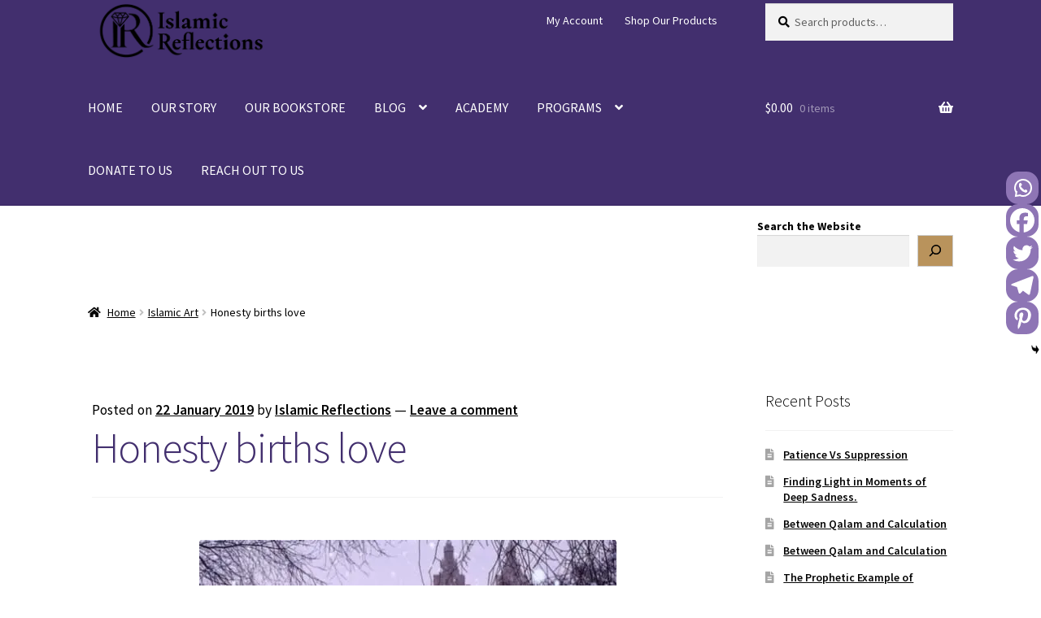

--- FILE ---
content_type: text/html; charset=UTF-8
request_url: https://theislamicreflections.com/2019/01/honesty-births-love/
body_size: 46891
content:
<!doctype html>
<html lang="en-GB">
<head>
<meta charset="UTF-8">
<meta name="viewport" content="width=device-width, initial-scale=1">
<link rel="profile" href="http://gmpg.org/xfn/11">
<link rel="pingback" href="https://theislamicreflections.com/xmlrpc.php">

<meta name='robots' content='index, follow, max-image-preview:large, max-snippet:-1, max-video-preview:-1' />
<script>window._wca = window._wca || [];</script>
<!-- Jetpack Site Verification Tags -->
<meta name="google-site-verification" content="QIvVQfHN8jHALof5_f5ujYjMXU-45gAtDx-dgBV3vm4" />
<meta name="msvalidate.01" content="064269B97AE8CD43008D1F56200A36D9" />
<meta name="p:domain_verify" content="9ac5a7b1966cc73221d7c4d801c41e4b" />
<meta name="yandex-verification" content="105d3cb959b078bd" />

	<!-- This site is optimized with the Yoast SEO plugin v26.8 - https://yoast.com/product/yoast-seo-wordpress/ -->
	<title>Honesty births love - Islamic Reflections</title>
	<link rel="canonical" href="https://theislamicreflections.com/2019/01/honesty-births-love/" />
	<meta property="og:locale" content="en_GB" />
	<meta property="og:type" content="article" />
	<meta property="og:title" content="Honesty births love - Islamic Reflections" />
	<meta property="og:url" content="https://theislamicreflections.com/2019/01/honesty-births-love/" />
	<meta property="og:site_name" content="Islamic Reflections" />
	<meta property="article:publisher" content="https://m.facebook.com/theislamicreflections/" />
	<meta property="article:author" content="https://www.facebook.com/theislamicreflections/" />
	<meta property="article:published_time" content="2019-01-22T15:00:53+00:00" />
	<meta property="article:modified_time" content="2021-10-15T15:45:11+00:00" />
	<meta property="og:image" content="https://i0.wp.com/theislamicreflections.com/wp-content/uploads/2019/01/img-20190118-wa0040.jpg?fit=513%2C513&ssl=1" />
	<meta property="og:image:width" content="513" />
	<meta property="og:image:height" content="513" />
	<meta property="og:image:type" content="image/jpeg" />
	<meta name="author" content="Islamic Reflections" />
	<meta name="twitter:card" content="summary_large_image" />
	<meta name="twitter:label1" content="Written by" />
	<meta name="twitter:data1" content="Islamic Reflections" />
	<script type="application/ld+json" class="yoast-schema-graph">{"@context":"https://schema.org","@graph":[{"@type":"Article","@id":"https://theislamicreflections.com/2019/01/honesty-births-love/#article","isPartOf":{"@id":"https://theislamicreflections.com/2019/01/honesty-births-love/"},"author":{"name":"Islamic Reflections","@id":"https://theislamicreflections.com/#/schema/person/32d9c135e361585dde10aaaafb3a7dca"},"headline":"Honesty births love","datePublished":"2019-01-22T15:00:53+00:00","dateModified":"2021-10-15T15:45:11+00:00","mainEntityOfPage":{"@id":"https://theislamicreflections.com/2019/01/honesty-births-love/"},"wordCount":3,"commentCount":0,"publisher":{"@id":"https://theislamicreflections.com/#organization"},"image":{"@id":"https://theislamicreflections.com/2019/01/honesty-births-love/#primaryimage"},"thumbnailUrl":"https://i0.wp.com/theislamicreflections.com/wp-content/uploads/2019/01/img-20190118-wa0040.jpg?fit=513%2C513&ssl=1","articleSection":["Islamic Art"],"inLanguage":"en-GB","potentialAction":[{"@type":"CommentAction","name":"Comment","target":["https://theislamicreflections.com/2019/01/honesty-births-love/#respond"]}]},{"@type":"WebPage","@id":"https://theislamicreflections.com/2019/01/honesty-births-love/","url":"https://theislamicreflections.com/2019/01/honesty-births-love/","name":"Honesty births love - Islamic Reflections","isPartOf":{"@id":"https://theislamicreflections.com/#website"},"primaryImageOfPage":{"@id":"https://theislamicreflections.com/2019/01/honesty-births-love/#primaryimage"},"image":{"@id":"https://theislamicreflections.com/2019/01/honesty-births-love/#primaryimage"},"thumbnailUrl":"https://i0.wp.com/theislamicreflections.com/wp-content/uploads/2019/01/img-20190118-wa0040.jpg?fit=513%2C513&ssl=1","datePublished":"2019-01-22T15:00:53+00:00","dateModified":"2021-10-15T15:45:11+00:00","breadcrumb":{"@id":"https://theislamicreflections.com/2019/01/honesty-births-love/#breadcrumb"},"inLanguage":"en-GB","potentialAction":[{"@type":"ReadAction","target":["https://theislamicreflections.com/2019/01/honesty-births-love/"]}]},{"@type":"ImageObject","inLanguage":"en-GB","@id":"https://theislamicreflections.com/2019/01/honesty-births-love/#primaryimage","url":"https://i0.wp.com/theislamicreflections.com/wp-content/uploads/2019/01/img-20190118-wa0040.jpg?fit=513%2C513&ssl=1","contentUrl":"https://i0.wp.com/theislamicreflections.com/wp-content/uploads/2019/01/img-20190118-wa0040.jpg?fit=513%2C513&ssl=1","width":513,"height":513},{"@type":"BreadcrumbList","@id":"https://theislamicreflections.com/2019/01/honesty-births-love/#breadcrumb","itemListElement":[{"@type":"ListItem","position":1,"name":"Home","item":"https://theislamicreflections.com/"},{"@type":"ListItem","position":2,"name":"Honesty births love"}]},{"@type":"WebSite","@id":"https://theislamicreflections.com/#website","url":"https://theislamicreflections.com/","name":"Islamic Reflections","description":"Enrich Your Soul With Islamic Knowledge","publisher":{"@id":"https://theislamicreflections.com/#organization"},"potentialAction":[{"@type":"SearchAction","target":{"@type":"EntryPoint","urlTemplate":"https://theislamicreflections.com/?s={search_term_string}"},"query-input":{"@type":"PropertyValueSpecification","valueRequired":true,"valueName":"search_term_string"}}],"inLanguage":"en-GB"},{"@type":"Organization","@id":"https://theislamicreflections.com/#organization","name":"Islamic Reflections","url":"https://theislamicreflections.com/","logo":{"@type":"ImageObject","inLanguage":"en-GB","@id":"https://theislamicreflections.com/#/schema/logo/image/","url":"https://i0.wp.com/theislamicreflections.com/wp-content/uploads/2020/06/IR-PURPLE-BADGE.png?fit=780%2C706&ssl=1","contentUrl":"https://i0.wp.com/theislamicreflections.com/wp-content/uploads/2020/06/IR-PURPLE-BADGE.png?fit=780%2C706&ssl=1","width":780,"height":706,"caption":"Islamic Reflections"},"image":{"@id":"https://theislamicreflections.com/#/schema/logo/image/"},"sameAs":["https://m.facebook.com/theislamicreflections/","https://www.instagram.com/islamicreflectionsblog/","https://youtube.com/c/IslamicReflections"]},{"@type":"Person","@id":"https://theislamicreflections.com/#/schema/person/32d9c135e361585dde10aaaafb3a7dca","name":"Islamic Reflections","image":{"@type":"ImageObject","inLanguage":"en-GB","@id":"https://theislamicreflections.com/#/schema/person/image/","url":"https://secure.gravatar.com/avatar/62e43c9fbf5dd7771fbbe2e7cf3cc097d653d6596fbfba17b89d12d313369ca3?s=96&d=mm&r=g","contentUrl":"https://secure.gravatar.com/avatar/62e43c9fbf5dd7771fbbe2e7cf3cc097d653d6596fbfba17b89d12d313369ca3?s=96&d=mm&r=g","caption":"Islamic Reflections"},"description":"Islamic Reflections (abbreviated IR), is a blog turned multifaceted Islamic enterprise run successfully by aspiring, talented Muslimahs from all corners of the globe. What started as one passionate Muslimah writing about Islam, trying to spread its true message has now turned into a well known brand which promotes Islamic values, food for the witty Muslim mind and knowledge for believers of all ages.","sameAs":["https://theislamicreflections.com/","https://www.facebook.com/theislamicreflections/","https://www.instagram.com/islamicreflectionsblog/","https://www.youtube.com/channel/UCYX6In2-ENVTh2WvSJhRu4Q"],"url":"https://theislamicreflections.com/author/amatullah/"}]}</script>
	<!-- / Yoast SEO plugin. -->


<link rel='dns-prefetch' href='//www.googletagmanager.com' />
<link rel='dns-prefetch' href='//stats.wp.com' />
<link rel='dns-prefetch' href='//static-na.payments-amazon.com' />
<link rel='dns-prefetch' href='//fonts.googleapis.com' />
<link rel='dns-prefetch' href='//widgets.wp.com' />
<link rel='dns-prefetch' href='//jetpack.wordpress.com' />
<link rel='dns-prefetch' href='//s0.wp.com' />
<link rel='dns-prefetch' href='//public-api.wordpress.com' />
<link rel='dns-prefetch' href='//0.gravatar.com' />
<link rel='dns-prefetch' href='//1.gravatar.com' />
<link rel='dns-prefetch' href='//2.gravatar.com' />
<link rel='preconnect' href='//i0.wp.com' />
<link rel='preconnect' href='//c0.wp.com' />
<link rel="alternate" type="application/rss+xml" title="Islamic Reflections &raquo; Feed" href="https://theislamicreflections.com/feed/" />
<link rel="alternate" type="application/rss+xml" title="Islamic Reflections &raquo; Comments Feed" href="https://theislamicreflections.com/comments/feed/" />
<link rel="alternate" type="application/rss+xml" title="Islamic Reflections &raquo; Honesty births love Comments Feed" href="https://theislamicreflections.com/2019/01/honesty-births-love/feed/" />
<link rel="alternate" title="oEmbed (JSON)" type="application/json+oembed" href="https://theislamicreflections.com/wp-json/oembed/1.0/embed?url=https%3A%2F%2Ftheislamicreflections.com%2F2019%2F01%2Fhonesty-births-love%2F" />
<link rel="alternate" title="oEmbed (XML)" type="text/xml+oembed" href="https://theislamicreflections.com/wp-json/oembed/1.0/embed?url=https%3A%2F%2Ftheislamicreflections.com%2F2019%2F01%2Fhonesty-births-love%2F&#038;format=xml" />
		<!-- This site uses the Google Analytics by ExactMetrics plugin v8.11.1 - Using Analytics tracking - https://www.exactmetrics.com/ -->
							<script src="//www.googletagmanager.com/gtag/js?id=G-MKTEVNDY9T"  data-cfasync="false" data-wpfc-render="false" async></script>
			<script data-cfasync="false" data-wpfc-render="false">
				var em_version = '8.11.1';
				var em_track_user = true;
				var em_no_track_reason = '';
								var ExactMetricsDefaultLocations = {"page_location":"https:\/\/theislamicreflections.com\/2019\/01\/honesty-births-love\/"};
								if ( typeof ExactMetricsPrivacyGuardFilter === 'function' ) {
					var ExactMetricsLocations = (typeof ExactMetricsExcludeQuery === 'object') ? ExactMetricsPrivacyGuardFilter( ExactMetricsExcludeQuery ) : ExactMetricsPrivacyGuardFilter( ExactMetricsDefaultLocations );
				} else {
					var ExactMetricsLocations = (typeof ExactMetricsExcludeQuery === 'object') ? ExactMetricsExcludeQuery : ExactMetricsDefaultLocations;
				}

								var disableStrs = [
										'ga-disable-G-MKTEVNDY9T',
									];

				/* Function to detect opted out users */
				function __gtagTrackerIsOptedOut() {
					for (var index = 0; index < disableStrs.length; index++) {
						if (document.cookie.indexOf(disableStrs[index] + '=true') > -1) {
							return true;
						}
					}

					return false;
				}

				/* Disable tracking if the opt-out cookie exists. */
				if (__gtagTrackerIsOptedOut()) {
					for (var index = 0; index < disableStrs.length; index++) {
						window[disableStrs[index]] = true;
					}
				}

				/* Opt-out function */
				function __gtagTrackerOptout() {
					for (var index = 0; index < disableStrs.length; index++) {
						document.cookie = disableStrs[index] + '=true; expires=Thu, 31 Dec 2099 23:59:59 UTC; path=/';
						window[disableStrs[index]] = true;
					}
				}

				if ('undefined' === typeof gaOptout) {
					function gaOptout() {
						__gtagTrackerOptout();
					}
				}
								window.dataLayer = window.dataLayer || [];

				window.ExactMetricsDualTracker = {
					helpers: {},
					trackers: {},
				};
				if (em_track_user) {
					function __gtagDataLayer() {
						dataLayer.push(arguments);
					}

					function __gtagTracker(type, name, parameters) {
						if (!parameters) {
							parameters = {};
						}

						if (parameters.send_to) {
							__gtagDataLayer.apply(null, arguments);
							return;
						}

						if (type === 'event') {
														parameters.send_to = exactmetrics_frontend.v4_id;
							var hookName = name;
							if (typeof parameters['event_category'] !== 'undefined') {
								hookName = parameters['event_category'] + ':' + name;
							}

							if (typeof ExactMetricsDualTracker.trackers[hookName] !== 'undefined') {
								ExactMetricsDualTracker.trackers[hookName](parameters);
							} else {
								__gtagDataLayer('event', name, parameters);
							}
							
						} else {
							__gtagDataLayer.apply(null, arguments);
						}
					}

					__gtagTracker('js', new Date());
					__gtagTracker('set', {
						'developer_id.dNDMyYj': true,
											});
					if ( ExactMetricsLocations.page_location ) {
						__gtagTracker('set', ExactMetricsLocations);
					}
										__gtagTracker('config', 'G-MKTEVNDY9T', {"forceSSL":"true","page_path":location.pathname + location.search + location.hash} );
										window.gtag = __gtagTracker;										(function () {
						/* https://developers.google.com/analytics/devguides/collection/analyticsjs/ */
						/* ga and __gaTracker compatibility shim. */
						var noopfn = function () {
							return null;
						};
						var newtracker = function () {
							return new Tracker();
						};
						var Tracker = function () {
							return null;
						};
						var p = Tracker.prototype;
						p.get = noopfn;
						p.set = noopfn;
						p.send = function () {
							var args = Array.prototype.slice.call(arguments);
							args.unshift('send');
							__gaTracker.apply(null, args);
						};
						var __gaTracker = function () {
							var len = arguments.length;
							if (len === 0) {
								return;
							}
							var f = arguments[len - 1];
							if (typeof f !== 'object' || f === null || typeof f.hitCallback !== 'function') {
								if ('send' === arguments[0]) {
									var hitConverted, hitObject = false, action;
									if ('event' === arguments[1]) {
										if ('undefined' !== typeof arguments[3]) {
											hitObject = {
												'eventAction': arguments[3],
												'eventCategory': arguments[2],
												'eventLabel': arguments[4],
												'value': arguments[5] ? arguments[5] : 1,
											}
										}
									}
									if ('pageview' === arguments[1]) {
										if ('undefined' !== typeof arguments[2]) {
											hitObject = {
												'eventAction': 'page_view',
												'page_path': arguments[2],
											}
										}
									}
									if (typeof arguments[2] === 'object') {
										hitObject = arguments[2];
									}
									if (typeof arguments[5] === 'object') {
										Object.assign(hitObject, arguments[5]);
									}
									if ('undefined' !== typeof arguments[1].hitType) {
										hitObject = arguments[1];
										if ('pageview' === hitObject.hitType) {
											hitObject.eventAction = 'page_view';
										}
									}
									if (hitObject) {
										action = 'timing' === arguments[1].hitType ? 'timing_complete' : hitObject.eventAction;
										hitConverted = mapArgs(hitObject);
										__gtagTracker('event', action, hitConverted);
									}
								}
								return;
							}

							function mapArgs(args) {
								var arg, hit = {};
								var gaMap = {
									'eventCategory': 'event_category',
									'eventAction': 'event_action',
									'eventLabel': 'event_label',
									'eventValue': 'event_value',
									'nonInteraction': 'non_interaction',
									'timingCategory': 'event_category',
									'timingVar': 'name',
									'timingValue': 'value',
									'timingLabel': 'event_label',
									'page': 'page_path',
									'location': 'page_location',
									'title': 'page_title',
									'referrer' : 'page_referrer',
								};
								for (arg in args) {
																		if (!(!args.hasOwnProperty(arg) || !gaMap.hasOwnProperty(arg))) {
										hit[gaMap[arg]] = args[arg];
									} else {
										hit[arg] = args[arg];
									}
								}
								return hit;
							}

							try {
								f.hitCallback();
							} catch (ex) {
							}
						};
						__gaTracker.create = newtracker;
						__gaTracker.getByName = newtracker;
						__gaTracker.getAll = function () {
							return [];
						};
						__gaTracker.remove = noopfn;
						__gaTracker.loaded = true;
						window['__gaTracker'] = __gaTracker;
					})();
									} else {
										console.log("");
					(function () {
						function __gtagTracker() {
							return null;
						}

						window['__gtagTracker'] = __gtagTracker;
						window['gtag'] = __gtagTracker;
					})();
									}
			</script>
							<!-- / Google Analytics by ExactMetrics -->
		<style id='wp-img-auto-sizes-contain-inline-css'>
img:is([sizes=auto i],[sizes^="auto," i]){contain-intrinsic-size:3000px 1500px}
/*# sourceURL=wp-img-auto-sizes-contain-inline-css */
</style>

<link rel='stylesheet' id='jetpack_related-posts-css' href='https://c0.wp.com/p/jetpack/15.4/modules/related-posts/related-posts.css' media='all' />
<style id='wp-emoji-styles-inline-css'>

	img.wp-smiley, img.emoji {
		display: inline !important;
		border: none !important;
		box-shadow: none !important;
		height: 1em !important;
		width: 1em !important;
		margin: 0 0.07em !important;
		vertical-align: -0.1em !important;
		background: none !important;
		padding: 0 !important;
	}
/*# sourceURL=wp-emoji-styles-inline-css */
</style>
<link rel='stylesheet' id='wp-block-library-css' href='https://c0.wp.com/c/6.9/wp-includes/css/dist/block-library/style.min.css' media='all' />
<style id='wp-block-library-theme-inline-css'>
.wp-block-audio :where(figcaption){color:#555;font-size:13px;text-align:center}.is-dark-theme .wp-block-audio :where(figcaption){color:#ffffffa6}.wp-block-audio{margin:0 0 1em}.wp-block-code{border:1px solid #ccc;border-radius:4px;font-family:Menlo,Consolas,monaco,monospace;padding:.8em 1em}.wp-block-embed :where(figcaption){color:#555;font-size:13px;text-align:center}.is-dark-theme .wp-block-embed :where(figcaption){color:#ffffffa6}.wp-block-embed{margin:0 0 1em}.blocks-gallery-caption{color:#555;font-size:13px;text-align:center}.is-dark-theme .blocks-gallery-caption{color:#ffffffa6}:root :where(.wp-block-image figcaption){color:#555;font-size:13px;text-align:center}.is-dark-theme :root :where(.wp-block-image figcaption){color:#ffffffa6}.wp-block-image{margin:0 0 1em}.wp-block-pullquote{border-bottom:4px solid;border-top:4px solid;color:currentColor;margin-bottom:1.75em}.wp-block-pullquote :where(cite),.wp-block-pullquote :where(footer),.wp-block-pullquote__citation{color:currentColor;font-size:.8125em;font-style:normal;text-transform:uppercase}.wp-block-quote{border-left:.25em solid;margin:0 0 1.75em;padding-left:1em}.wp-block-quote cite,.wp-block-quote footer{color:currentColor;font-size:.8125em;font-style:normal;position:relative}.wp-block-quote:where(.has-text-align-right){border-left:none;border-right:.25em solid;padding-left:0;padding-right:1em}.wp-block-quote:where(.has-text-align-center){border:none;padding-left:0}.wp-block-quote.is-large,.wp-block-quote.is-style-large,.wp-block-quote:where(.is-style-plain){border:none}.wp-block-search .wp-block-search__label{font-weight:700}.wp-block-search__button{border:1px solid #ccc;padding:.375em .625em}:where(.wp-block-group.has-background){padding:1.25em 2.375em}.wp-block-separator.has-css-opacity{opacity:.4}.wp-block-separator{border:none;border-bottom:2px solid;margin-left:auto;margin-right:auto}.wp-block-separator.has-alpha-channel-opacity{opacity:1}.wp-block-separator:not(.is-style-wide):not(.is-style-dots){width:100px}.wp-block-separator.has-background:not(.is-style-dots){border-bottom:none;height:1px}.wp-block-separator.has-background:not(.is-style-wide):not(.is-style-dots){height:2px}.wp-block-table{margin:0 0 1em}.wp-block-table td,.wp-block-table th{word-break:normal}.wp-block-table :where(figcaption){color:#555;font-size:13px;text-align:center}.is-dark-theme .wp-block-table :where(figcaption){color:#ffffffa6}.wp-block-video :where(figcaption){color:#555;font-size:13px;text-align:center}.is-dark-theme .wp-block-video :where(figcaption){color:#ffffffa6}.wp-block-video{margin:0 0 1em}:root :where(.wp-block-template-part.has-background){margin-bottom:0;margin-top:0;padding:1.25em 2.375em}
/*# sourceURL=/wp-includes/css/dist/block-library/theme.min.css */
</style>
<style id='classic-theme-styles-inline-css'>
/*! This file is auto-generated */
.wp-block-button__link{color:#fff;background-color:#32373c;border-radius:9999px;box-shadow:none;text-decoration:none;padding:calc(.667em + 2px) calc(1.333em + 2px);font-size:1.125em}.wp-block-file__button{background:#32373c;color:#fff;text-decoration:none}
/*# sourceURL=/wp-includes/css/classic-themes.min.css */
</style>
<link rel='stylesheet' id='mediaelement-css' href='https://c0.wp.com/c/6.9/wp-includes/js/mediaelement/mediaelementplayer-legacy.min.css' media='all' />
<link rel='stylesheet' id='wp-mediaelement-css' href='https://c0.wp.com/c/6.9/wp-includes/js/mediaelement/wp-mediaelement.min.css' media='all' />
<style id='jetpack-sharing-buttons-style-inline-css'>
.jetpack-sharing-buttons__services-list{display:flex;flex-direction:row;flex-wrap:wrap;gap:0;list-style-type:none;margin:5px;padding:0}.jetpack-sharing-buttons__services-list.has-small-icon-size{font-size:12px}.jetpack-sharing-buttons__services-list.has-normal-icon-size{font-size:16px}.jetpack-sharing-buttons__services-list.has-large-icon-size{font-size:24px}.jetpack-sharing-buttons__services-list.has-huge-icon-size{font-size:36px}@media print{.jetpack-sharing-buttons__services-list{display:none!important}}.editor-styles-wrapper .wp-block-jetpack-sharing-buttons{gap:0;padding-inline-start:0}ul.jetpack-sharing-buttons__services-list.has-background{padding:1.25em 2.375em}
/*# sourceURL=https://theislamicreflections.com/wp-content/plugins/jetpack/_inc/blocks/sharing-buttons/view.css */
</style>
<link rel='stylesheet' id='amazon-payments-advanced-blocks-log-out-banner-css' href='https://theislamicreflections.com/wp-content/plugins/woocommerce-gateway-amazon-payments-advanced/build/js/blocks/log-out-banner/style-index.css?ver=7b7a8388c5cd363f116c' media='all' />
<link rel='stylesheet' id='storefront-gutenberg-blocks-css' href='https://theislamicreflections.com/wp-content/themes/storefront/assets/css/base/gutenberg-blocks.css?ver=4.6.2' media='all' />
<style id='storefront-gutenberg-blocks-inline-css'>

				.wp-block-button__link:not(.has-text-color) {
					color: #000000;
				}

				.wp-block-button__link:not(.has-text-color):hover,
				.wp-block-button__link:not(.has-text-color):focus,
				.wp-block-button__link:not(.has-text-color):active {
					color: #000000;
				}

				.wp-block-button__link:not(.has-background) {
					background-color: #b9935c;
				}

				.wp-block-button__link:not(.has-background):hover,
				.wp-block-button__link:not(.has-background):focus,
				.wp-block-button__link:not(.has-background):active {
					border-color: #a07a43;
					background-color: #a07a43;
				}

				.wc-block-grid__products .wc-block-grid__product .wp-block-button__link {
					background-color: #b9935c;
					border-color: #b9935c;
					color: #000000;
				}

				.wp-block-quote footer,
				.wp-block-quote cite,
				.wp-block-quote__citation {
					color: #000000;
				}

				.wp-block-pullquote cite,
				.wp-block-pullquote footer,
				.wp-block-pullquote__citation {
					color: #000000;
				}

				.wp-block-image figcaption {
					color: #000000;
				}

				.wp-block-separator.is-style-dots::before {
					color: #422f6e;
				}

				.wp-block-file a.wp-block-file__button {
					color: #000000;
					background-color: #b9935c;
					border-color: #b9935c;
				}

				.wp-block-file a.wp-block-file__button:hover,
				.wp-block-file a.wp-block-file__button:focus,
				.wp-block-file a.wp-block-file__button:active {
					color: #000000;
					background-color: #a07a43;
				}

				.wp-block-code,
				.wp-block-preformatted pre {
					color: #000000;
				}

				.wp-block-table:not( .has-background ):not( .is-style-stripes ) tbody tr:nth-child(2n) td {
					background-color: #fdfdfd;
				}

				.wp-block-cover .wp-block-cover__inner-container h1:not(.has-text-color),
				.wp-block-cover .wp-block-cover__inner-container h2:not(.has-text-color),
				.wp-block-cover .wp-block-cover__inner-container h3:not(.has-text-color),
				.wp-block-cover .wp-block-cover__inner-container h4:not(.has-text-color),
				.wp-block-cover .wp-block-cover__inner-container h5:not(.has-text-color),
				.wp-block-cover .wp-block-cover__inner-container h6:not(.has-text-color) {
					color: #000000;
				}

				div.wc-block-components-price-slider__range-input-progress,
				.rtl .wc-block-components-price-slider__range-input-progress {
					--range-color: #b9935c;
				}

				/* Target only IE11 */
				@media all and (-ms-high-contrast: none), (-ms-high-contrast: active) {
					.wc-block-components-price-slider__range-input-progress {
						background: #b9935c;
					}
				}

				.wc-block-components-button:not(.is-link) {
					background-color: #8e75b5;
					color: #050505;
				}

				.wc-block-components-button:not(.is-link):hover,
				.wc-block-components-button:not(.is-link):focus,
				.wc-block-components-button:not(.is-link):active {
					background-color: #755c9c;
					color: #050505;
				}

				.wc-block-components-button:not(.is-link):disabled {
					background-color: #8e75b5;
					color: #050505;
				}

				.wc-block-cart__submit-container {
					background-color: #ffffff;
				}

				.wc-block-cart__submit-container::before {
					color: rgba(220,220,220,0.5);
				}

				.wc-block-components-order-summary-item__quantity {
					background-color: #ffffff;
					border-color: #000000;
					box-shadow: 0 0 0 2px #ffffff;
					color: #000000;
				}
			
/*# sourceURL=storefront-gutenberg-blocks-inline-css */
</style>
<style id='global-styles-inline-css'>
:root{--wp--preset--aspect-ratio--square: 1;--wp--preset--aspect-ratio--4-3: 4/3;--wp--preset--aspect-ratio--3-4: 3/4;--wp--preset--aspect-ratio--3-2: 3/2;--wp--preset--aspect-ratio--2-3: 2/3;--wp--preset--aspect-ratio--16-9: 16/9;--wp--preset--aspect-ratio--9-16: 9/16;--wp--preset--color--black: #000000;--wp--preset--color--cyan-bluish-gray: #abb8c3;--wp--preset--color--white: #ffffff;--wp--preset--color--pale-pink: #f78da7;--wp--preset--color--vivid-red: #cf2e2e;--wp--preset--color--luminous-vivid-orange: #ff6900;--wp--preset--color--luminous-vivid-amber: #fcb900;--wp--preset--color--light-green-cyan: #7bdcb5;--wp--preset--color--vivid-green-cyan: #00d084;--wp--preset--color--pale-cyan-blue: #8ed1fc;--wp--preset--color--vivid-cyan-blue: #0693e3;--wp--preset--color--vivid-purple: #9b51e0;--wp--preset--gradient--vivid-cyan-blue-to-vivid-purple: linear-gradient(135deg,rgb(6,147,227) 0%,rgb(155,81,224) 100%);--wp--preset--gradient--light-green-cyan-to-vivid-green-cyan: linear-gradient(135deg,rgb(122,220,180) 0%,rgb(0,208,130) 100%);--wp--preset--gradient--luminous-vivid-amber-to-luminous-vivid-orange: linear-gradient(135deg,rgb(252,185,0) 0%,rgb(255,105,0) 100%);--wp--preset--gradient--luminous-vivid-orange-to-vivid-red: linear-gradient(135deg,rgb(255,105,0) 0%,rgb(207,46,46) 100%);--wp--preset--gradient--very-light-gray-to-cyan-bluish-gray: linear-gradient(135deg,rgb(238,238,238) 0%,rgb(169,184,195) 100%);--wp--preset--gradient--cool-to-warm-spectrum: linear-gradient(135deg,rgb(74,234,220) 0%,rgb(151,120,209) 20%,rgb(207,42,186) 40%,rgb(238,44,130) 60%,rgb(251,105,98) 80%,rgb(254,248,76) 100%);--wp--preset--gradient--blush-light-purple: linear-gradient(135deg,rgb(255,206,236) 0%,rgb(152,150,240) 100%);--wp--preset--gradient--blush-bordeaux: linear-gradient(135deg,rgb(254,205,165) 0%,rgb(254,45,45) 50%,rgb(107,0,62) 100%);--wp--preset--gradient--luminous-dusk: linear-gradient(135deg,rgb(255,203,112) 0%,rgb(199,81,192) 50%,rgb(65,88,208) 100%);--wp--preset--gradient--pale-ocean: linear-gradient(135deg,rgb(255,245,203) 0%,rgb(182,227,212) 50%,rgb(51,167,181) 100%);--wp--preset--gradient--electric-grass: linear-gradient(135deg,rgb(202,248,128) 0%,rgb(113,206,126) 100%);--wp--preset--gradient--midnight: linear-gradient(135deg,rgb(2,3,129) 0%,rgb(40,116,252) 100%);--wp--preset--font-size--small: 14px;--wp--preset--font-size--medium: 23px;--wp--preset--font-size--large: 26px;--wp--preset--font-size--x-large: 42px;--wp--preset--font-size--normal: 16px;--wp--preset--font-size--huge: 37px;--wp--preset--spacing--20: 0.44rem;--wp--preset--spacing--30: 0.67rem;--wp--preset--spacing--40: 1rem;--wp--preset--spacing--50: 1.5rem;--wp--preset--spacing--60: 2.25rem;--wp--preset--spacing--70: 3.38rem;--wp--preset--spacing--80: 5.06rem;--wp--preset--shadow--natural: 6px 6px 9px rgba(0, 0, 0, 0.2);--wp--preset--shadow--deep: 12px 12px 50px rgba(0, 0, 0, 0.4);--wp--preset--shadow--sharp: 6px 6px 0px rgba(0, 0, 0, 0.2);--wp--preset--shadow--outlined: 6px 6px 0px -3px rgb(255, 255, 255), 6px 6px rgb(0, 0, 0);--wp--preset--shadow--crisp: 6px 6px 0px rgb(0, 0, 0);}:root :where(.is-layout-flow) > :first-child{margin-block-start: 0;}:root :where(.is-layout-flow) > :last-child{margin-block-end: 0;}:root :where(.is-layout-flow) > *{margin-block-start: 24px;margin-block-end: 0;}:root :where(.is-layout-constrained) > :first-child{margin-block-start: 0;}:root :where(.is-layout-constrained) > :last-child{margin-block-end: 0;}:root :where(.is-layout-constrained) > *{margin-block-start: 24px;margin-block-end: 0;}:root :where(.is-layout-flex){gap: 24px;}:root :where(.is-layout-grid){gap: 24px;}body .is-layout-flex{display: flex;}.is-layout-flex{flex-wrap: wrap;align-items: center;}.is-layout-flex > :is(*, div){margin: 0;}body .is-layout-grid{display: grid;}.is-layout-grid > :is(*, div){margin: 0;}.has-black-color{color: var(--wp--preset--color--black) !important;}.has-cyan-bluish-gray-color{color: var(--wp--preset--color--cyan-bluish-gray) !important;}.has-white-color{color: var(--wp--preset--color--white) !important;}.has-pale-pink-color{color: var(--wp--preset--color--pale-pink) !important;}.has-vivid-red-color{color: var(--wp--preset--color--vivid-red) !important;}.has-luminous-vivid-orange-color{color: var(--wp--preset--color--luminous-vivid-orange) !important;}.has-luminous-vivid-amber-color{color: var(--wp--preset--color--luminous-vivid-amber) !important;}.has-light-green-cyan-color{color: var(--wp--preset--color--light-green-cyan) !important;}.has-vivid-green-cyan-color{color: var(--wp--preset--color--vivid-green-cyan) !important;}.has-pale-cyan-blue-color{color: var(--wp--preset--color--pale-cyan-blue) !important;}.has-vivid-cyan-blue-color{color: var(--wp--preset--color--vivid-cyan-blue) !important;}.has-vivid-purple-color{color: var(--wp--preset--color--vivid-purple) !important;}.has-black-background-color{background-color: var(--wp--preset--color--black) !important;}.has-cyan-bluish-gray-background-color{background-color: var(--wp--preset--color--cyan-bluish-gray) !important;}.has-white-background-color{background-color: var(--wp--preset--color--white) !important;}.has-pale-pink-background-color{background-color: var(--wp--preset--color--pale-pink) !important;}.has-vivid-red-background-color{background-color: var(--wp--preset--color--vivid-red) !important;}.has-luminous-vivid-orange-background-color{background-color: var(--wp--preset--color--luminous-vivid-orange) !important;}.has-luminous-vivid-amber-background-color{background-color: var(--wp--preset--color--luminous-vivid-amber) !important;}.has-light-green-cyan-background-color{background-color: var(--wp--preset--color--light-green-cyan) !important;}.has-vivid-green-cyan-background-color{background-color: var(--wp--preset--color--vivid-green-cyan) !important;}.has-pale-cyan-blue-background-color{background-color: var(--wp--preset--color--pale-cyan-blue) !important;}.has-vivid-cyan-blue-background-color{background-color: var(--wp--preset--color--vivid-cyan-blue) !important;}.has-vivid-purple-background-color{background-color: var(--wp--preset--color--vivid-purple) !important;}.has-black-border-color{border-color: var(--wp--preset--color--black) !important;}.has-cyan-bluish-gray-border-color{border-color: var(--wp--preset--color--cyan-bluish-gray) !important;}.has-white-border-color{border-color: var(--wp--preset--color--white) !important;}.has-pale-pink-border-color{border-color: var(--wp--preset--color--pale-pink) !important;}.has-vivid-red-border-color{border-color: var(--wp--preset--color--vivid-red) !important;}.has-luminous-vivid-orange-border-color{border-color: var(--wp--preset--color--luminous-vivid-orange) !important;}.has-luminous-vivid-amber-border-color{border-color: var(--wp--preset--color--luminous-vivid-amber) !important;}.has-light-green-cyan-border-color{border-color: var(--wp--preset--color--light-green-cyan) !important;}.has-vivid-green-cyan-border-color{border-color: var(--wp--preset--color--vivid-green-cyan) !important;}.has-pale-cyan-blue-border-color{border-color: var(--wp--preset--color--pale-cyan-blue) !important;}.has-vivid-cyan-blue-border-color{border-color: var(--wp--preset--color--vivid-cyan-blue) !important;}.has-vivid-purple-border-color{border-color: var(--wp--preset--color--vivid-purple) !important;}.has-vivid-cyan-blue-to-vivid-purple-gradient-background{background: var(--wp--preset--gradient--vivid-cyan-blue-to-vivid-purple) !important;}.has-light-green-cyan-to-vivid-green-cyan-gradient-background{background: var(--wp--preset--gradient--light-green-cyan-to-vivid-green-cyan) !important;}.has-luminous-vivid-amber-to-luminous-vivid-orange-gradient-background{background: var(--wp--preset--gradient--luminous-vivid-amber-to-luminous-vivid-orange) !important;}.has-luminous-vivid-orange-to-vivid-red-gradient-background{background: var(--wp--preset--gradient--luminous-vivid-orange-to-vivid-red) !important;}.has-very-light-gray-to-cyan-bluish-gray-gradient-background{background: var(--wp--preset--gradient--very-light-gray-to-cyan-bluish-gray) !important;}.has-cool-to-warm-spectrum-gradient-background{background: var(--wp--preset--gradient--cool-to-warm-spectrum) !important;}.has-blush-light-purple-gradient-background{background: var(--wp--preset--gradient--blush-light-purple) !important;}.has-blush-bordeaux-gradient-background{background: var(--wp--preset--gradient--blush-bordeaux) !important;}.has-luminous-dusk-gradient-background{background: var(--wp--preset--gradient--luminous-dusk) !important;}.has-pale-ocean-gradient-background{background: var(--wp--preset--gradient--pale-ocean) !important;}.has-electric-grass-gradient-background{background: var(--wp--preset--gradient--electric-grass) !important;}.has-midnight-gradient-background{background: var(--wp--preset--gradient--midnight) !important;}.has-small-font-size{font-size: var(--wp--preset--font-size--small) !important;}.has-medium-font-size{font-size: var(--wp--preset--font-size--medium) !important;}.has-large-font-size{font-size: var(--wp--preset--font-size--large) !important;}.has-x-large-font-size{font-size: var(--wp--preset--font-size--x-large) !important;}
:root :where(.wp-block-pullquote){font-size: 1.5em;line-height: 1.6;}
/*# sourceURL=global-styles-inline-css */
</style>
<link rel='stylesheet' id='contact-form-7-css' href='https://theislamicreflections.com/wp-content/plugins/contact-form-7/includes/css/styles.css?ver=6.1.4' media='all' />
<style id='woocommerce-inline-inline-css'>
.woocommerce form .form-row .required { visibility: visible; }
/*# sourceURL=woocommerce-inline-inline-css */
</style>
<link rel='stylesheet' id='wc-gateway-ppec-frontend-css' href='https://theislamicreflections.com/wp-content/plugins/woocommerce-gateway-paypal-express-checkout/assets/css/wc-gateway-ppec-frontend.css?ver=2.1.3' media='all' />
<link rel='stylesheet' id='storefront-style-css' href='https://theislamicreflections.com/wp-content/themes/storefront/style.css?ver=4.6.2' media='all' />
<style id='storefront-style-inline-css'>

			.main-navigation ul li a,
			.site-title a,
			ul.menu li a,
			.site-branding h1 a,
			button.menu-toggle,
			button.menu-toggle:hover,
			.handheld-navigation .dropdown-toggle {
				color: #ffffff;
			}

			button.menu-toggle,
			button.menu-toggle:hover {
				border-color: #ffffff;
			}

			.main-navigation ul li a:hover,
			.main-navigation ul li:hover > a,
			.site-title a:hover,
			.site-header ul.menu li.current-menu-item > a {
				color: #ffffff;
			}

			table:not( .has-background ) th {
				background-color: #f8f8f8;
			}

			table:not( .has-background ) tbody td {
				background-color: #fdfdfd;
			}

			table:not( .has-background ) tbody tr:nth-child(2n) td,
			fieldset,
			fieldset legend {
				background-color: #fbfbfb;
			}

			.site-header,
			.secondary-navigation ul ul,
			.main-navigation ul.menu > li.menu-item-has-children:after,
			.secondary-navigation ul.menu ul,
			.storefront-handheld-footer-bar,
			.storefront-handheld-footer-bar ul li > a,
			.storefront-handheld-footer-bar ul li.search .site-search,
			button.menu-toggle,
			button.menu-toggle:hover {
				background-color: #422f6e;
			}

			p.site-description,
			.site-header,
			.storefront-handheld-footer-bar {
				color: #ffffff;
			}

			button.menu-toggle:after,
			button.menu-toggle:before,
			button.menu-toggle span:before {
				background-color: #ffffff;
			}

			h1, h2, h3, h4, h5, h6, .wc-block-grid__product-title {
				color: #422f6e;
			}

			.widget h1 {
				border-bottom-color: #422f6e;
			}

			body,
			.secondary-navigation a {
				color: #000000;
			}

			.widget-area .widget a,
			.hentry .entry-header .posted-on a,
			.hentry .entry-header .post-author a,
			.hentry .entry-header .post-comments a,
			.hentry .entry-header .byline a {
				color: #050505;
			}

			a {
				color: #b9935c;
			}

			a:focus,
			button:focus,
			.button.alt:focus,
			input:focus,
			textarea:focus,
			input[type="button"]:focus,
			input[type="reset"]:focus,
			input[type="submit"]:focus,
			input[type="email"]:focus,
			input[type="tel"]:focus,
			input[type="url"]:focus,
			input[type="password"]:focus,
			input[type="search"]:focus {
				outline-color: #b9935c;
			}

			button, input[type="button"], input[type="reset"], input[type="submit"], .button, .widget a.button {
				background-color: #b9935c;
				border-color: #b9935c;
				color: #000000;
			}

			button:hover, input[type="button"]:hover, input[type="reset"]:hover, input[type="submit"]:hover, .button:hover, .widget a.button:hover {
				background-color: #a07a43;
				border-color: #a07a43;
				color: #000000;
			}

			button.alt, input[type="button"].alt, input[type="reset"].alt, input[type="submit"].alt, .button.alt, .widget-area .widget a.button.alt {
				background-color: #8e75b5;
				border-color: #8e75b5;
				color: #050505;
			}

			button.alt:hover, input[type="button"].alt:hover, input[type="reset"].alt:hover, input[type="submit"].alt:hover, .button.alt:hover, .widget-area .widget a.button.alt:hover {
				background-color: #755c9c;
				border-color: #755c9c;
				color: #050505;
			}

			.pagination .page-numbers li .page-numbers.current {
				background-color: #e6e6e6;
				color: #000000;
			}

			#comments .comment-list .comment-content .comment-text {
				background-color: #f8f8f8;
			}

			.site-footer {
				background-color: #422f6e;
				color: #b9935c;
			}

			.site-footer a:not(.button):not(.components-button) {
				color: #ffffff;
			}

			.site-footer .storefront-handheld-footer-bar a:not(.button):not(.components-button) {
				color: #ffffff;
			}

			.site-footer h1, .site-footer h2, .site-footer h3, .site-footer h4, .site-footer h5, .site-footer h6, .site-footer .widget .widget-title, .site-footer .widget .widgettitle {
				color: #b9935c;
			}

			.page-template-template-homepage.has-post-thumbnail .type-page.has-post-thumbnail .entry-title {
				color: #000000;
			}

			.page-template-template-homepage.has-post-thumbnail .type-page.has-post-thumbnail .entry-content {
				color: #000000;
			}

			@media screen and ( min-width: 768px ) {
				.secondary-navigation ul.menu a:hover {
					color: #ffffff;
				}

				.secondary-navigation ul.menu a {
					color: #ffffff;
				}

				.main-navigation ul.menu ul.sub-menu,
				.main-navigation ul.nav-menu ul.children {
					background-color: #33205f;
				}

				.site-header {
					border-bottom-color: #33205f;
				}
			}
/*# sourceURL=storefront-style-inline-css */
</style>
<link rel='stylesheet' id='storefront-icons-css' href='https://theislamicreflections.com/wp-content/themes/storefront/assets/css/base/icons.css?ver=4.6.2' media='all' />
<link crossorigin="anonymous" rel='stylesheet' id='storefront-fonts-css' href='https://fonts.googleapis.com/css?family=Source+Sans+Pro%3A400%2C300%2C300italic%2C400italic%2C600%2C700%2C900&#038;subset=latin%2Clatin-ext&#038;ver=4.6.2' media='all' />
<link rel='stylesheet' id='storefront-jetpack-widgets-css' href='https://theislamicreflections.com/wp-content/themes/storefront/assets/css/jetpack/widgets.css?ver=4.6.2' media='all' />
<link rel='stylesheet' id='jetpack_likes-css' href='https://c0.wp.com/p/jetpack/15.4/modules/likes/style.css' media='all' />
<link rel='stylesheet' id='jetpack-subscriptions-css' href='https://c0.wp.com/p/jetpack/15.4/_inc/build/subscriptions/subscriptions.min.css' media='all' />
<link rel='stylesheet' id='heateor_sss_frontend_css-css' href='https://theislamicreflections.com/wp-content/plugins/sassy-social-share/public/css/sassy-social-share-public.css?ver=3.3.79' media='all' />
<style id='heateor_sss_frontend_css-inline-css'>
.heateor_sss_button_instagram span.heateor_sss_svg,a.heateor_sss_instagram span.heateor_sss_svg{background:radial-gradient(circle at 30% 107%,#fdf497 0,#fdf497 5%,#fd5949 45%,#d6249f 60%,#285aeb 90%)}div.heateor_sss_horizontal_sharing a.heateor_sss_button_instagram span{background:#8E75B5!important;}div.heateor_sss_standard_follow_icons_container a.heateor_sss_button_instagram span{background:#8E75B5}div.heateor_sss_vertical_sharing  a.heateor_sss_button_instagram span{background:#8E75B5!important;}div.heateor_sss_floating_follow_icons_container a.heateor_sss_button_instagram span{background:#8E75B5}.heateor_sss_horizontal_sharing .heateor_sss_svg,.heateor_sss_standard_follow_icons_container .heateor_sss_svg{background-color:#8E75B5!important;background:#8E75B5!important;color:#fff;border-width:0px;border-style:solid;border-color:transparent}.heateor_sss_horizontal_sharing .heateorSssTCBackground{color:#666}.heateor_sss_horizontal_sharing span.heateor_sss_svg:hover,.heateor_sss_standard_follow_icons_container span.heateor_sss_svg:hover{border-color:transparent;}.heateor_sss_vertical_sharing span.heateor_sss_svg,.heateor_sss_floating_follow_icons_container span.heateor_sss_svg{background-color:#8E75B5!important;background:#8E75B5!important;color:#fff;border-width:0px;border-style:solid;border-color:transparent;}.heateor_sss_vertical_sharing .heateorSssTCBackground{color:#666;}.heateor_sss_vertical_sharing span.heateor_sss_svg:hover,.heateor_sss_floating_follow_icons_container span.heateor_sss_svg:hover{border-color:transparent;}
/*# sourceURL=heateor_sss_frontend_css-inline-css */
</style>
<link rel='stylesheet' id='amazon_payments_advanced-css' href='https://theislamicreflections.com/wp-content/plugins/woocommerce-gateway-amazon-payments-advanced/build/css/amazon-pay.min.css?ver=2.6.1' media='all' />
<link rel='stylesheet' id='storefront-woocommerce-style-css' href='https://theislamicreflections.com/wp-content/themes/storefront/assets/css/woocommerce/woocommerce.css?ver=4.6.2' media='all' />
<style id='storefront-woocommerce-style-inline-css'>
@font-face {
				font-family: star;
				src: url(https://theislamicreflections.com/wp-content/plugins/woocommerce/assets/fonts/star.eot);
				src:
					url(https://theislamicreflections.com/wp-content/plugins/woocommerce/assets/fonts/star.eot?#iefix) format("embedded-opentype"),
					url(https://theislamicreflections.com/wp-content/plugins/woocommerce/assets/fonts/star.woff) format("woff"),
					url(https://theislamicreflections.com/wp-content/plugins/woocommerce/assets/fonts/star.ttf) format("truetype"),
					url(https://theislamicreflections.com/wp-content/plugins/woocommerce/assets/fonts/star.svg#star) format("svg");
				font-weight: 400;
				font-style: normal;
			}
			@font-face {
				font-family: WooCommerce;
				src: url(https://theislamicreflections.com/wp-content/plugins/woocommerce/assets/fonts/WooCommerce.eot);
				src:
					url(https://theislamicreflections.com/wp-content/plugins/woocommerce/assets/fonts/WooCommerce.eot?#iefix) format("embedded-opentype"),
					url(https://theislamicreflections.com/wp-content/plugins/woocommerce/assets/fonts/WooCommerce.woff) format("woff"),
					url(https://theislamicreflections.com/wp-content/plugins/woocommerce/assets/fonts/WooCommerce.ttf) format("truetype"),
					url(https://theislamicreflections.com/wp-content/plugins/woocommerce/assets/fonts/WooCommerce.svg#WooCommerce) format("svg");
				font-weight: 400;
				font-style: normal;
			}

			a.cart-contents,
			.site-header-cart .widget_shopping_cart a {
				color: #ffffff;
			}

			a.cart-contents:hover,
			.site-header-cart .widget_shopping_cart a:hover,
			.site-header-cart:hover > li > a {
				color: #ffffff;
			}

			table.cart td.product-remove,
			table.cart td.actions {
				border-top-color: #ffffff;
			}

			.storefront-handheld-footer-bar ul li.cart .count {
				background-color: #ffffff;
				color: #422f6e;
				border-color: #422f6e;
			}

			.woocommerce-tabs ul.tabs li.active a,
			ul.products li.product .price,
			.onsale,
			.wc-block-grid__product-onsale,
			.widget_search form:before,
			.widget_product_search form:before {
				color: #000000;
			}

			.woocommerce-breadcrumb a,
			a.woocommerce-review-link,
			.product_meta a {
				color: #050505;
			}

			.wc-block-grid__product-onsale,
			.onsale {
				border-color: #000000;
			}

			.star-rating span:before,
			.quantity .plus, .quantity .minus,
			p.stars a:hover:after,
			p.stars a:after,
			.star-rating span:before,
			#payment .payment_methods li input[type=radio]:first-child:checked+label:before {
				color: #b9935c;
			}

			.widget_price_filter .ui-slider .ui-slider-range,
			.widget_price_filter .ui-slider .ui-slider-handle {
				background-color: #b9935c;
			}

			.order_details {
				background-color: #f8f8f8;
			}

			.order_details > li {
				border-bottom: 1px dotted #e3e3e3;
			}

			.order_details:before,
			.order_details:after {
				background: -webkit-linear-gradient(transparent 0,transparent 0),-webkit-linear-gradient(135deg,#f8f8f8 33.33%,transparent 33.33%),-webkit-linear-gradient(45deg,#f8f8f8 33.33%,transparent 33.33%)
			}

			#order_review {
				background-color: #ffffff;
			}

			#payment .payment_methods > li .payment_box,
			#payment .place-order {
				background-color: #fafafa;
			}

			#payment .payment_methods > li:not(.woocommerce-notice) {
				background-color: #f5f5f5;
			}

			#payment .payment_methods > li:not(.woocommerce-notice):hover {
				background-color: #f0f0f0;
			}

			.woocommerce-pagination .page-numbers li .page-numbers.current {
				background-color: #e6e6e6;
				color: #000000;
			}

			.wc-block-grid__product-onsale,
			.onsale,
			.woocommerce-pagination .page-numbers li .page-numbers:not(.current) {
				color: #000000;
			}

			p.stars a:before,
			p.stars a:hover~a:before,
			p.stars.selected a.active~a:before {
				color: #000000;
			}

			p.stars.selected a.active:before,
			p.stars:hover a:before,
			p.stars.selected a:not(.active):before,
			p.stars.selected a.active:before {
				color: #b9935c;
			}

			.single-product div.product .woocommerce-product-gallery .woocommerce-product-gallery__trigger {
				background-color: #b9935c;
				color: #000000;
			}

			.single-product div.product .woocommerce-product-gallery .woocommerce-product-gallery__trigger:hover {
				background-color: #a07a43;
				border-color: #a07a43;
				color: #000000;
			}

			.button.added_to_cart:focus,
			.button.wc-forward:focus {
				outline-color: #b9935c;
			}

			.added_to_cart,
			.site-header-cart .widget_shopping_cart a.button,
			.wc-block-grid__products .wc-block-grid__product .wp-block-button__link {
				background-color: #b9935c;
				border-color: #b9935c;
				color: #000000;
			}

			.added_to_cart:hover,
			.site-header-cart .widget_shopping_cart a.button:hover,
			.wc-block-grid__products .wc-block-grid__product .wp-block-button__link:hover {
				background-color: #a07a43;
				border-color: #a07a43;
				color: #000000;
			}

			.added_to_cart.alt, .added_to_cart, .widget a.button.checkout {
				background-color: #8e75b5;
				border-color: #8e75b5;
				color: #050505;
			}

			.added_to_cart.alt:hover, .added_to_cart:hover, .widget a.button.checkout:hover {
				background-color: #755c9c;
				border-color: #755c9c;
				color: #050505;
			}

			.button.loading {
				color: #b9935c;
			}

			.button.loading:hover {
				background-color: #b9935c;
			}

			.button.loading:after {
				color: #000000;
			}

			@media screen and ( min-width: 768px ) {
				.site-header-cart .widget_shopping_cart,
				.site-header .product_list_widget li .quantity {
					color: #ffffff;
				}

				.site-header-cart .widget_shopping_cart .buttons,
				.site-header-cart .widget_shopping_cart .total {
					background-color: #382564;
				}

				.site-header-cart .widget_shopping_cart {
					background-color: #33205f;
				}
			}
				.storefront-product-pagination a {
					color: #000000;
					background-color: #ffffff;
				}
				.storefront-sticky-add-to-cart {
					color: #000000;
					background-color: #ffffff;
				}

				.storefront-sticky-add-to-cart a:not(.button) {
					color: #ffffff;
				}
/*# sourceURL=storefront-woocommerce-style-inline-css */
</style>
<link rel='stylesheet' id='storefront-woocommerce-brands-style-css' href='https://theislamicreflections.com/wp-content/themes/storefront/assets/css/woocommerce/extensions/brands.css?ver=4.6.2' media='all' />
<script id="woocommerce-google-analytics-integration-gtag-js-after">
/* Google Analytics for WooCommerce (gtag.js) */
					window.dataLayer = window.dataLayer || [];
					function gtag(){dataLayer.push(arguments);}
					// Set up default consent state.
					for ( const mode of [{"analytics_storage":"denied","ad_storage":"denied","ad_user_data":"denied","ad_personalization":"denied","region":["AT","BE","BG","HR","CY","CZ","DK","EE","FI","FR","DE","GR","HU","IS","IE","IT","LV","LI","LT","LU","MT","NL","NO","PL","PT","RO","SK","SI","ES","SE","GB","CH"]}] || [] ) {
						gtag( "consent", "default", { "wait_for_update": 500, ...mode } );
					}
					gtag("js", new Date());
					gtag("set", "developer_id.dOGY3NW", true);
					gtag("config", "G-77BQXWS212", {"track_404":true,"allow_google_signals":true,"logged_in":false,"linker":{"domains":[],"allow_incoming":false},"custom_map":{"dimension1":"logged_in"}});
//# sourceURL=woocommerce-google-analytics-integration-gtag-js-after
</script>
<script src="https://c0.wp.com/c/6.9/wp-includes/js/jquery/jquery.min.js" id="jquery-core-js"></script>
<script src="https://c0.wp.com/c/6.9/wp-includes/js/jquery/jquery-migrate.min.js" id="jquery-migrate-js"></script>
<script id="jetpack_related-posts-js-extra">
var related_posts_js_options = {"post_heading":"h4"};
//# sourceURL=jetpack_related-posts-js-extra
</script>
<script src="https://c0.wp.com/p/jetpack/15.4/_inc/build/related-posts/related-posts.min.js" id="jetpack_related-posts-js"></script>
<script src="https://theislamicreflections.com/wp-content/plugins/google-analytics-dashboard-for-wp/assets/js/frontend-gtag.min.js?ver=8.11.1" id="exactmetrics-frontend-script-js" async data-wp-strategy="async"></script>
<script data-cfasync="false" data-wpfc-render="false" id='exactmetrics-frontend-script-js-extra'>var exactmetrics_frontend = {"js_events_tracking":"true","download_extensions":"zip,mp3,mpeg,pdf,docx,pptx,xlsx,rar","inbound_paths":"[{\"path\":\"\\\/go\\\/\",\"label\":\"affiliate\"},{\"path\":\"\\\/recommend\\\/\",\"label\":\"affiliate\"},{\"path\":\"\\\/out\\\/\",\"label\":\"Affiliate\"}]","home_url":"https:\/\/theislamicreflections.com","hash_tracking":"true","v4_id":"G-MKTEVNDY9T"};</script>
<script id="3d-flip-book-client-locale-loader-js-extra">
var FB3D_CLIENT_LOCALE = {"ajaxurl":"https://theislamicreflections.com/wp-admin/admin-ajax.php","dictionary":{"Table of contents":"Table of contents","Close":"Close","Bookmarks":"Bookmarks","Thumbnails":"Thumbnails","Search":"Search","Share":"Share","Facebook":"Facebook","Twitter":"Twitter","Email":"Email","Play":"Play","Previous page":"Previous page","Next page":"Next page","Zoom in":"Zoom in","Zoom out":"Zoom out","Fit view":"Fit view","Auto play":"Auto play","Full screen":"Full screen","More":"More","Smart pan":"Smart pan","Single page":"Single page","Sounds":"Sounds","Stats":"Stats","Print":"Print","Download":"Download","Goto first page":"Goto first page","Goto last page":"Goto last page"},"images":"https://theislamicreflections.com/wp-content/plugins/interactive-3d-flipbook-powered-physics-engine/assets/images/","jsData":{"urls":[],"posts":{"ids_mis":[],"ids":[]},"pages":[],"firstPages":[],"bookCtrlProps":[],"bookTemplates":[]},"key":"3d-flip-book","pdfJS":{"pdfJsLib":"https://theislamicreflections.com/wp-content/plugins/interactive-3d-flipbook-powered-physics-engine/assets/js/pdf.min.js?ver=4.3.136","pdfJsWorker":"https://theislamicreflections.com/wp-content/plugins/interactive-3d-flipbook-powered-physics-engine/assets/js/pdf.worker.js?ver=4.3.136","stablePdfJsLib":"https://theislamicreflections.com/wp-content/plugins/interactive-3d-flipbook-powered-physics-engine/assets/js/stable/pdf.min.js?ver=2.5.207","stablePdfJsWorker":"https://theislamicreflections.com/wp-content/plugins/interactive-3d-flipbook-powered-physics-engine/assets/js/stable/pdf.worker.js?ver=2.5.207","pdfJsCMapUrl":"https://theislamicreflections.com/wp-content/plugins/interactive-3d-flipbook-powered-physics-engine/assets/cmaps/"},"cacheurl":"https://theislamicreflections.com/wp-content/uploads/3d-flip-book/cache/","pluginsurl":"https://theislamicreflections.com/wp-content/plugins/","pluginurl":"https://theislamicreflections.com/wp-content/plugins/interactive-3d-flipbook-powered-physics-engine/","thumbnailSize":{"width":"720","height":"640"},"version":"1.16.17"};
//# sourceURL=3d-flip-book-client-locale-loader-js-extra
</script>
<script src="https://theislamicreflections.com/wp-content/plugins/interactive-3d-flipbook-powered-physics-engine/assets/js/client-locale-loader.js?ver=1.16.17" id="3d-flip-book-client-locale-loader-js" async data-wp-strategy="async"></script>
<script src="https://c0.wp.com/p/woocommerce/10.4.3/assets/js/jquery-blockui/jquery.blockUI.min.js" id="wc-jquery-blockui-js" defer data-wp-strategy="defer"></script>
<script id="wc-add-to-cart-js-extra">
var wc_add_to_cart_params = {"ajax_url":"/wp-admin/admin-ajax.php","wc_ajax_url":"/?wc-ajax=%%endpoint%%","i18n_view_cart":"View basket","cart_url":"https://theislamicreflections.com/cart/","is_cart":"","cart_redirect_after_add":"no"};
//# sourceURL=wc-add-to-cart-js-extra
</script>
<script src="https://c0.wp.com/p/woocommerce/10.4.3/assets/js/frontend/add-to-cart.min.js" id="wc-add-to-cart-js" defer data-wp-strategy="defer"></script>
<script src="https://c0.wp.com/p/woocommerce/10.4.3/assets/js/js-cookie/js.cookie.min.js" id="wc-js-cookie-js" defer data-wp-strategy="defer"></script>
<script id="woocommerce-js-extra">
var woocommerce_params = {"ajax_url":"/wp-admin/admin-ajax.php","wc_ajax_url":"/?wc-ajax=%%endpoint%%","i18n_password_show":"Show password","i18n_password_hide":"Hide password"};
//# sourceURL=woocommerce-js-extra
</script>
<script src="https://c0.wp.com/p/woocommerce/10.4.3/assets/js/frontend/woocommerce.min.js" id="woocommerce-js" defer data-wp-strategy="defer"></script>
<script id="WCPAY_ASSETS-js-extra">
var wcpayAssets = {"url":"https://theislamicreflections.com/wp-content/plugins/woocommerce-payments/dist/"};
//# sourceURL=WCPAY_ASSETS-js-extra
</script>
<script id="wc-cart-fragments-js-extra">
var wc_cart_fragments_params = {"ajax_url":"/wp-admin/admin-ajax.php","wc_ajax_url":"/?wc-ajax=%%endpoint%%","cart_hash_key":"wc_cart_hash_13be2b6788c7f1cda35795469dadbad2","fragment_name":"wc_fragments_13be2b6788c7f1cda35795469dadbad2","request_timeout":"5000"};
//# sourceURL=wc-cart-fragments-js-extra
</script>
<script src="https://c0.wp.com/p/woocommerce/10.4.3/assets/js/frontend/cart-fragments.min.js" id="wc-cart-fragments-js" defer data-wp-strategy="defer"></script>
<script src="https://stats.wp.com/s-202605.js" id="woocommerce-analytics-js" defer data-wp-strategy="defer"></script>

<!-- Google tag (gtag.js) snippet added by Site Kit -->
<!-- Google Analytics snippet added by Site Kit -->
<script src="https://www.googletagmanager.com/gtag/js?id=GT-TX9GGS2" id="google_gtagjs-js" async></script>
<script id="google_gtagjs-js-after">
window.dataLayer = window.dataLayer || [];function gtag(){dataLayer.push(arguments);}
gtag("set","linker",{"domains":["theislamicreflections.com"]});
gtag("js", new Date());
gtag("set", "developer_id.dZTNiMT", true);
gtag("config", "GT-TX9GGS2");
//# sourceURL=google_gtagjs-js-after
</script>
<link rel="https://api.w.org/" href="https://theislamicreflections.com/wp-json/" /><link rel="alternate" title="JSON" type="application/json" href="https://theislamicreflections.com/wp-json/wp/v2/posts/4727" /><link rel="EditURI" type="application/rsd+xml" title="RSD" href="https://theislamicreflections.com/xmlrpc.php?rsd" />
<meta name="generator" content="WordPress 6.9" />
<meta name="generator" content="WooCommerce 10.4.3" />
<link rel='shortlink' href='https://wp.me/paZy3c-1ef' />
<meta name="generator" content="Site Kit by Google 1.170.0" />	<style>img#wpstats{display:none}</style>
		<!-- Google site verification - Google for WooCommerce -->
<meta name="google-site-verification" content="QIvVQfHN8jHALof5_f5ujYjMXU-45gAtDx-dgBV3vm4" />
	<noscript><style>.woocommerce-product-gallery{ opacity: 1 !important; }</style></noscript>
	
<!-- Google AdSense meta tags added by Site Kit -->
<meta name="google-adsense-platform-account" content="ca-host-pub-2644536267352236">
<meta name="google-adsense-platform-domain" content="sitekit.withgoogle.com">
<!-- End Google AdSense meta tags added by Site Kit -->
<meta name="generator" content="Elementor 3.34.2; features: additional_custom_breakpoints; settings: css_print_method-external, google_font-enabled, font_display-auto">

<script async src="https://securepubads.g.doubleclick.net/tag/js/gpt.js"></script>
<script>
window.googletag = window.googletag || {cmd: []};
googletag.cmd.push(function() {
googletag.defineSlot('/1092393/160x600-IslamicReflections', [160, 600],
'div-gpt-ad-1723826184643-0').addService(googletag.pubads());
googletag.pubads().enableSingleRequest();
googletag.enableServices();
});
</script>
<script async src="https://securepubads.g.doubleclick.net/tag/js/gpt.js"></script>
<script>
window.googletag = window.googletag || {cmd: []};
googletag.cmd.push(function() {
googletag.defineSlot('/1092393/300x250-IslamicReflections', [300, 250],
'div-gpt-ad-1723826264733-0').addService(googletag.pubads());
googletag.pubads().enableSingleRequest();
googletag.enableServices();
});
</script>
<script async src="https://securepubads.g.doubleclick.net/tag/js/gpt.js"></script>
<script>
window.googletag = window.googletag || {cmd: []};
googletag.cmd.push(function() {
googletag.defineSlot('/1092393/320x50-IslamicReflections', [320, 50],
'div-gpt-ad-1723826330461-0').addService(googletag.pubads());
googletag.pubads().enableSingleRequest();
googletag.enableServices();
});
</script>
<script async src="https://securepubads.g.doubleclick.net/tag/js/gpt.js"></script>
<script>
window.googletag = window.googletag || {cmd: []};
googletag.cmd.push(function() {
googletag.defineSlot('/1092393/728x90-IslamicReflections', [728, 90],
'div-gpt-ad-1723826377170-0').addService(googletag.pubads());
googletag.pubads().enableSingleRequest();
googletag.enableServices();
});
</script>



<!-- Meta Pixel Code -->
<script>
!function(f,b,e,v,n,t,s)
{if(f.fbq)return;n=f.fbq=function(){n.callMethod?
n.callMethod.apply(n,arguments):n.queue.push(arguments)};
if(!f._fbq)f._fbq=n;n.push=n;n.loaded=!0;n.version='2.0';
n.queue=[];t=b.createElement(e);t.async=!0;
t.src=v;s=b.getElementsByTagName(e)[0];
s.parentNode.insertBefore(t,s)}(window,document,'script',
'https://connect.facebook.net/en_US/fbevents.js');
 fbq('init', '8080126775404435'); 
fbq('track', 'PageView');
</script>
<noscript>
 <img height="1" width="1" 
src="https://www.facebook.com/tr?id=8080126775404435&ev=PageView
&noscript=1"/>
</noscript>
<!-- End Meta Pixel Code -->
			<style>
				.e-con.e-parent:nth-of-type(n+4):not(.e-lazyloaded):not(.e-no-lazyload),
				.e-con.e-parent:nth-of-type(n+4):not(.e-lazyloaded):not(.e-no-lazyload) * {
					background-image: none !important;
				}
				@media screen and (max-height: 1024px) {
					.e-con.e-parent:nth-of-type(n+3):not(.e-lazyloaded):not(.e-no-lazyload),
					.e-con.e-parent:nth-of-type(n+3):not(.e-lazyloaded):not(.e-no-lazyload) * {
						background-image: none !important;
					}
				}
				@media screen and (max-height: 640px) {
					.e-con.e-parent:nth-of-type(n+2):not(.e-lazyloaded):not(.e-no-lazyload),
					.e-con.e-parent:nth-of-type(n+2):not(.e-lazyloaded):not(.e-no-lazyload) * {
						background-image: none !important;
					}
				}
			</style>
			<link rel="amphtml" href="https://theislamicreflections.com/2019/01/honesty-births-love/amp/"><link rel="icon" href="https://i0.wp.com/theislamicreflections.com/wp-content/uploads/2020/10/cropped-IMG-20201016-WA0010.jpg?fit=32%2C32&#038;ssl=1" sizes="32x32" />
<link rel="icon" href="https://i0.wp.com/theislamicreflections.com/wp-content/uploads/2020/10/cropped-IMG-20201016-WA0010.jpg?fit=192%2C192&#038;ssl=1" sizes="192x192" />
<link rel="apple-touch-icon" href="https://i0.wp.com/theislamicreflections.com/wp-content/uploads/2020/10/cropped-IMG-20201016-WA0010.jpg?fit=180%2C180&#038;ssl=1" />
<meta name="msapplication-TileImage" content="https://i0.wp.com/theislamicreflections.com/wp-content/uploads/2020/10/cropped-IMG-20201016-WA0010.jpg?fit=270%2C270&#038;ssl=1" />
		<style id="wp-custom-css">
			/*change menu button color*/button.menu-toggle{color: white;}


.site-header { padding: 4px 4px; } @media ( max-width: 650px ) { .site-header { padding: 40px 40px; } }

{link rel="preconnect" href="https://fonts.gstatic.com"}
{link href="https://fonts.googleapis.com/css2?family=Open+Sans:wght@300&family=Playfair+Display&display=swap" rel="stylesheet"}
style
h1{font-family:'Playfair Display',serif;}
h2{font-family: 'Playfair Display', serif;}
p1{font-family: 'Open Sans', sans-serif;}
p2 {font-family: 'Open Sans', sans-serif;}

article.post{
    padding: 10px 5px 20px;
    background-color: #fff;
    font-size: 20px; border: black; }

.site-footer {
    color: #ffff;
    margin: 0px auto 0;
    padding: 10px 0 3px;
    background: #422f6e;
    width: 100%;
font-family: 'open sans',  sans-serif;
font-size: 14px;
line-height: 1.5em;}


.woocommerce #primary { width: 100%; }
.woocommerce #secondary { display: none; }

input.wpcf7-form-control.wpcf7-submit:hover { background-color: #000; color: white; } input.wpcf7-form-control.wpcf7-submit { background-color: #b9935c; color: white; }



		</style>
		</head>

<body class="wp-singular post-template-default single single-post postid-4727 single-format-standard wp-custom-logo wp-embed-responsive wp-theme-storefront theme-storefront woocommerce-no-js group-blog storefront-secondary-navigation storefront-align-wide right-sidebar woocommerce-active elementor-default elementor-kit-18004">



<div id="page" class="hfeed site">
	
	<header id="masthead" class="site-header" role="banner" style="">

		<div class="col-full">		<a class="skip-link screen-reader-text" href="#site-navigation">Skip to navigation</a>
		<a class="skip-link screen-reader-text" href="#content">Skip to content</a>
				<div class="site-branding">
			<a href="https://theislamicreflections.com/" class="custom-logo-link" rel="home"><img width="959" height="282" src="https://i0.wp.com/theislamicreflections.com/wp-content/uploads/2023/12/cropped-IR-PURPLE-BLACK.png?fit=959%2C282&amp;ssl=1" class="custom-logo" alt="Islamic Reflections" decoding="async" srcset="https://i0.wp.com/theislamicreflections.com/wp-content/uploads/2023/12/cropped-IR-PURPLE-BLACK.png?w=959&amp;ssl=1 959w, https://i0.wp.com/theislamicreflections.com/wp-content/uploads/2023/12/cropped-IR-PURPLE-BLACK.png?resize=768%2C226&amp;ssl=1 768w, https://i0.wp.com/theislamicreflections.com/wp-content/uploads/2023/12/cropped-IR-PURPLE-BLACK.png?resize=416%2C122&amp;ssl=1 416w, https://i0.wp.com/theislamicreflections.com/wp-content/uploads/2023/12/cropped-IR-PURPLE-BLACK.png?resize=190%2C56&amp;ssl=1 190w, https://i0.wp.com/theislamicreflections.com/wp-content/uploads/2023/12/cropped-IR-PURPLE-BLACK.png?resize=306%2C90&amp;ssl=1 306w" sizes="(max-width: 959px) 100vw, 959px" data-attachment-id="28191" data-permalink="https://theislamicreflections.com/cropped-ir-purple-black-png/" data-orig-file="https://i0.wp.com/theislamicreflections.com/wp-content/uploads/2023/12/cropped-IR-PURPLE-BLACK.png?fit=959%2C282&amp;ssl=1" data-orig-size="959,282" data-comments-opened="1" data-image-meta="{&quot;aperture&quot;:&quot;0&quot;,&quot;credit&quot;:&quot;&quot;,&quot;camera&quot;:&quot;&quot;,&quot;caption&quot;:&quot;&quot;,&quot;created_timestamp&quot;:&quot;0&quot;,&quot;copyright&quot;:&quot;&quot;,&quot;focal_length&quot;:&quot;0&quot;,&quot;iso&quot;:&quot;0&quot;,&quot;shutter_speed&quot;:&quot;0&quot;,&quot;title&quot;:&quot;&quot;,&quot;orientation&quot;:&quot;0&quot;}" data-image-title="cropped-IR-PURPLE-BLACK.png" data-image-description="&lt;p&gt;https://theislamicreflections.com/wp-content/uploads/2023/12/cropped-IR-PURPLE-BLACK.png&lt;/p&gt;
" data-image-caption="" data-medium-file="https://i0.wp.com/theislamicreflections.com/wp-content/uploads/2023/12/cropped-IR-PURPLE-BLACK.png?fit=959%2C282&amp;ssl=1" data-large-file="https://i0.wp.com/theislamicreflections.com/wp-content/uploads/2023/12/cropped-IR-PURPLE-BLACK.png?fit=959%2C282&amp;ssl=1" /></a>		</div>
					<nav class="secondary-navigation" role="navigation" aria-label="Secondary Navigation">
				<div class="menu-top-menu-main-container"><ul id="menu-top-menu-main" class="menu"><li id="menu-item-18134" class="menu-item menu-item-type-post_type menu-item-object-page menu-item-18134"><a href="https://theislamicreflections.com/my-account/">My Account</a></li>
<li id="menu-item-20692" class="menu-item menu-item-type-post_type menu-item-object-page menu-item-20692"><a href="https://theislamicreflections.com/shop-our-products/">Shop Our Products</a></li>
</ul></div>			</nav><!-- #site-navigation -->
						<div class="site-search">
				<div class="widget woocommerce widget_product_search"><form role="search" method="get" class="woocommerce-product-search" action="https://theislamicreflections.com/">
	<label class="screen-reader-text" for="woocommerce-product-search-field-0">Search for:</label>
	<input type="search" id="woocommerce-product-search-field-0" class="search-field" placeholder="Search products&hellip;" value="" name="s" />
	<button type="submit" value="Search" class="">Search</button>
	<input type="hidden" name="post_type" value="product" />
</form>
</div>			</div>
			</div><div class="storefront-primary-navigation"><div class="col-full">		<nav id="site-navigation" class="main-navigation" role="navigation" aria-label="Primary Navigation">
		<button id="site-navigation-menu-toggle" class="menu-toggle" aria-controls="site-navigation" aria-expanded="false"><span>Menu</span></button>
			<div class="primary-navigation"><ul id="menu-sidebar" class="menu"><li id="menu-item-6261" class="menu-item menu-item-type-custom menu-item-object-custom menu-item-home menu-item-6261"><a href="http://theislamicreflections.com/">HOME</a></li>
<li id="menu-item-28300" class="menu-item menu-item-type-post_type menu-item-object-page menu-item-28300"><a href="https://theislamicreflections.com/our-story/">OUR STORY</a></li>
<li id="menu-item-19492" class="menu-item menu-item-type-post_type menu-item-object-page menu-item-19492"><a href="https://theislamicreflections.com/shop-our-products/">OUR BOOKSTORE</a></li>
<li id="menu-item-4362" class="menu-item menu-item-type-custom menu-item-object-custom menu-item-has-children menu-item-4362"><a href="#">BLOG</a>
<ul class="sub-menu">
	<li id="menu-item-4363" class="menu-item menu-item-type-custom menu-item-object-custom menu-item-has-children menu-item-4363"><a href="#">ADULTS&#8217; CORNER</a>
	<ul class="sub-menu">
		<li id="menu-item-29478" class="menu-item menu-item-type-taxonomy menu-item-object-category menu-item-29478"><a href="https://theislamicreflections.com/category/mental-health/">Mental Health</a></li>
		<li id="menu-item-6121" class="menu-item menu-item-type-taxonomy menu-item-object-category menu-item-6121"><a href="https://theislamicreflections.com/category/articles/">Articles</a></li>
		<li id="menu-item-6126" class="menu-item menu-item-type-taxonomy menu-item-object-category menu-item-6126"><a href="https://theislamicreflections.com/category/poetry/">Poetry</a></li>
		<li id="menu-item-6118" class="menu-item menu-item-type-taxonomy menu-item-object-category current-post-ancestor current-menu-parent current-post-parent menu-item-6118"><a href="https://theislamicreflections.com/category/islamic-art/">Islamic Art</a></li>
		<li id="menu-item-6122" class="menu-item menu-item-type-taxonomy menu-item-object-category menu-item-6122"><a href="https://theislamicreflections.com/category/stories/">Stories Age (13+)</a></li>
	</ul>
</li>
	<li id="menu-item-4468" class="menu-item menu-item-type-custom menu-item-object-custom menu-item-has-children menu-item-4468"><a href="#">KIDS&#8217; CORNER</a>
	<ul class="sub-menu">
		<li id="menu-item-14663" class="menu-item menu-item-type-custom menu-item-object-custom menu-item-has-children menu-item-14663"><a href="#">Stories</a>
		<ul class="sub-menu">
			<li id="menu-item-13776" class="menu-item menu-item-type-taxonomy menu-item-object-category menu-item-13776"><a href="https://theislamicreflections.com/category/kids-stories-age-2-4/">Age (2-4)</a></li>
			<li id="menu-item-13774" class="menu-item menu-item-type-taxonomy menu-item-object-category menu-item-13774"><a href="https://theislamicreflections.com/category/kids-stories-age-5-7/">Age (5-7)</a></li>
			<li id="menu-item-13775" class="menu-item menu-item-type-taxonomy menu-item-object-category menu-item-13775"><a href="https://theislamicreflections.com/category/kids-stories-age-8-12/">Age (8-12)</a></li>
		</ul>
</li>
		<li id="menu-item-14664" class="menu-item menu-item-type-custom menu-item-object-custom menu-item-has-children menu-item-14664"><a href="#">Worksheets</a>
		<ul class="sub-menu">
			<li id="menu-item-13777" class="menu-item menu-item-type-taxonomy menu-item-object-category menu-item-13777"><a href="https://theislamicreflections.com/category/worksheets-age-2-4/">Age (2-4)</a></li>
			<li id="menu-item-13778" class="menu-item menu-item-type-taxonomy menu-item-object-category menu-item-13778"><a href="https://theislamicreflections.com/category/worksheets-age-5-7/">Age (5-7)</a></li>
			<li id="menu-item-13779" class="menu-item menu-item-type-taxonomy menu-item-object-category menu-item-13779"><a href="https://theislamicreflections.com/category/worksheets-age-8-12/">Age (8-12)</a></li>
		</ul>
</li>
		<li id="menu-item-14665" class="menu-item menu-item-type-custom menu-item-object-custom menu-item-has-children menu-item-14665"><a href="#">Quizzes</a>
		<ul class="sub-menu">
			<li id="menu-item-13780" class="menu-item menu-item-type-taxonomy menu-item-object-category menu-item-13780"><a href="https://theislamicreflections.com/category/quizzes-age-2-4/">Age (2-4)</a></li>
			<li id="menu-item-13781" class="menu-item menu-item-type-taxonomy menu-item-object-category menu-item-13781"><a href="https://theislamicreflections.com/category/quizzes-age-5-7/">Age (5-7)</a></li>
			<li id="menu-item-13782" class="menu-item menu-item-type-taxonomy menu-item-object-category menu-item-13782"><a href="https://theislamicreflections.com/category/quizzes-age-8-12/">Age (8-12)</a></li>
		</ul>
</li>
		<li id="menu-item-6124" class="menu-item menu-item-type-taxonomy menu-item-object-category menu-item-6124"><a href="https://theislamicreflections.com/category/kids-resources/">Kids&#8217; Resources</a></li>
	</ul>
</li>
</ul>
</li>
<li id="menu-item-4470" class="menu-item menu-item-type-custom menu-item-object-custom menu-item-4470"><a target="_blank" href="http://islamicreflectionsacademy.wordpress.com">ACADEMY</a></li>
<li id="menu-item-6335" class="menu-item menu-item-type-custom menu-item-object-custom menu-item-has-children menu-item-6335"><a href="#">PROGRAMS</a>
<ul class="sub-menu">
	<li id="menu-item-6120" class="menu-item menu-item-type-taxonomy menu-item-object-category menu-item-6120"><a href="https://theislamicreflections.com/category/ramadan-reminders/">Ramadan Reminders</a></li>
	<li id="menu-item-19947" class="menu-item menu-item-type-taxonomy menu-item-object-category menu-item-19947"><a href="https://theislamicreflections.com/category/kids-ramadan-challenge/">Kids Ramadan Challenge</a></li>
	<li id="menu-item-6339" class="menu-item menu-item-type-taxonomy menu-item-object-category menu-item-6339"><a href="https://theislamicreflections.com/category/collaborations/">Collaborations</a></li>
</ul>
</li>
<li id="menu-item-28989" class="menu-item menu-item-type-post_type menu-item-object-page menu-item-28989"><a href="https://theislamicreflections.com/donate-to-us/">DONATE TO US</a></li>
<li id="menu-item-25709" class="menu-item menu-item-type-post_type menu-item-object-page current-post-parent menu-item-25709"><a href="https://theislamicreflections.com/contact/">REACH OUT TO US</a></li>
</ul></div><div class="handheld-navigation"><ul id="menu-sidebar-1" class="menu"><li class="menu-item menu-item-type-custom menu-item-object-custom menu-item-home menu-item-6261"><a href="http://theislamicreflections.com/">HOME</a></li>
<li class="menu-item menu-item-type-post_type menu-item-object-page menu-item-28300"><a href="https://theislamicreflections.com/our-story/">OUR STORY</a></li>
<li class="menu-item menu-item-type-post_type menu-item-object-page menu-item-19492"><a href="https://theislamicreflections.com/shop-our-products/">OUR BOOKSTORE</a></li>
<li class="menu-item menu-item-type-custom menu-item-object-custom menu-item-has-children menu-item-4362"><a href="#">BLOG</a>
<ul class="sub-menu">
	<li class="menu-item menu-item-type-custom menu-item-object-custom menu-item-has-children menu-item-4363"><a href="#">ADULTS&#8217; CORNER</a>
	<ul class="sub-menu">
		<li class="menu-item menu-item-type-taxonomy menu-item-object-category menu-item-29478"><a href="https://theislamicreflections.com/category/mental-health/">Mental Health</a></li>
		<li class="menu-item menu-item-type-taxonomy menu-item-object-category menu-item-6121"><a href="https://theislamicreflections.com/category/articles/">Articles</a></li>
		<li class="menu-item menu-item-type-taxonomy menu-item-object-category menu-item-6126"><a href="https://theislamicreflections.com/category/poetry/">Poetry</a></li>
		<li class="menu-item menu-item-type-taxonomy menu-item-object-category current-post-ancestor current-menu-parent current-post-parent menu-item-6118"><a href="https://theislamicreflections.com/category/islamic-art/">Islamic Art</a></li>
		<li class="menu-item menu-item-type-taxonomy menu-item-object-category menu-item-6122"><a href="https://theislamicreflections.com/category/stories/">Stories Age (13+)</a></li>
	</ul>
</li>
	<li class="menu-item menu-item-type-custom menu-item-object-custom menu-item-has-children menu-item-4468"><a href="#">KIDS&#8217; CORNER</a>
	<ul class="sub-menu">
		<li class="menu-item menu-item-type-custom menu-item-object-custom menu-item-has-children menu-item-14663"><a href="#">Stories</a>
		<ul class="sub-menu">
			<li class="menu-item menu-item-type-taxonomy menu-item-object-category menu-item-13776"><a href="https://theislamicreflections.com/category/kids-stories-age-2-4/">Age (2-4)</a></li>
			<li class="menu-item menu-item-type-taxonomy menu-item-object-category menu-item-13774"><a href="https://theislamicreflections.com/category/kids-stories-age-5-7/">Age (5-7)</a></li>
			<li class="menu-item menu-item-type-taxonomy menu-item-object-category menu-item-13775"><a href="https://theislamicreflections.com/category/kids-stories-age-8-12/">Age (8-12)</a></li>
		</ul>
</li>
		<li class="menu-item menu-item-type-custom menu-item-object-custom menu-item-has-children menu-item-14664"><a href="#">Worksheets</a>
		<ul class="sub-menu">
			<li class="menu-item menu-item-type-taxonomy menu-item-object-category menu-item-13777"><a href="https://theislamicreflections.com/category/worksheets-age-2-4/">Age (2-4)</a></li>
			<li class="menu-item menu-item-type-taxonomy menu-item-object-category menu-item-13778"><a href="https://theislamicreflections.com/category/worksheets-age-5-7/">Age (5-7)</a></li>
			<li class="menu-item menu-item-type-taxonomy menu-item-object-category menu-item-13779"><a href="https://theislamicreflections.com/category/worksheets-age-8-12/">Age (8-12)</a></li>
		</ul>
</li>
		<li class="menu-item menu-item-type-custom menu-item-object-custom menu-item-has-children menu-item-14665"><a href="#">Quizzes</a>
		<ul class="sub-menu">
			<li class="menu-item menu-item-type-taxonomy menu-item-object-category menu-item-13780"><a href="https://theislamicreflections.com/category/quizzes-age-2-4/">Age (2-4)</a></li>
			<li class="menu-item menu-item-type-taxonomy menu-item-object-category menu-item-13781"><a href="https://theislamicreflections.com/category/quizzes-age-5-7/">Age (5-7)</a></li>
			<li class="menu-item menu-item-type-taxonomy menu-item-object-category menu-item-13782"><a href="https://theislamicreflections.com/category/quizzes-age-8-12/">Age (8-12)</a></li>
		</ul>
</li>
		<li class="menu-item menu-item-type-taxonomy menu-item-object-category menu-item-6124"><a href="https://theislamicreflections.com/category/kids-resources/">Kids&#8217; Resources</a></li>
	</ul>
</li>
</ul>
</li>
<li class="menu-item menu-item-type-custom menu-item-object-custom menu-item-4470"><a target="_blank" href="http://islamicreflectionsacademy.wordpress.com">ACADEMY</a></li>
<li class="menu-item menu-item-type-custom menu-item-object-custom menu-item-has-children menu-item-6335"><a href="#">PROGRAMS</a>
<ul class="sub-menu">
	<li class="menu-item menu-item-type-taxonomy menu-item-object-category menu-item-6120"><a href="https://theislamicreflections.com/category/ramadan-reminders/">Ramadan Reminders</a></li>
	<li class="menu-item menu-item-type-taxonomy menu-item-object-category menu-item-19947"><a href="https://theislamicreflections.com/category/kids-ramadan-challenge/">Kids Ramadan Challenge</a></li>
	<li class="menu-item menu-item-type-taxonomy menu-item-object-category menu-item-6339"><a href="https://theislamicreflections.com/category/collaborations/">Collaborations</a></li>
</ul>
</li>
<li class="menu-item menu-item-type-post_type menu-item-object-page menu-item-28989"><a href="https://theislamicreflections.com/donate-to-us/">DONATE TO US</a></li>
<li class="menu-item menu-item-type-post_type menu-item-object-page current-post-parent menu-item-25709"><a href="https://theislamicreflections.com/contact/">REACH OUT TO US</a></li>
</ul></div>		</nav><!-- #site-navigation -->
				<ul id="site-header-cart" class="site-header-cart menu">
			<li class="">
							<a class="cart-contents" href="https://theislamicreflections.com/cart/" title="View your shopping basket">
								<span class="woocommerce-Price-amount amount"><span class="woocommerce-Price-currencySymbol">&#036;</span>0.00</span> <span class="count">0 items</span>
			</a>
					</li>
			<li>
				<div class="widget woocommerce widget_shopping_cart"><div class="widget_shopping_cart_content"></div></div>			</li>
		</ul>
			</div></div>
	</header><!-- #masthead -->

			<div class="header-widget-region" role="complementary">
			<div class="col-full">
				<div id="block-12" class="widget widget_block widget_search"><form role="search" method="get" action="https://theislamicreflections.com/" class="wp-block-search__button-inside wp-block-search__icon-button alignright wp-block-search"    ><label class="wp-block-search__label" for="wp-block-search__input-1" >Search the Website</label><div class="wp-block-search__inside-wrapper" ><input class="wp-block-search__input" id="wp-block-search__input-1" placeholder="" value="" type="search" name="s" required /><button aria-label="Search" class="wp-block-search__button has-icon wp-element-button" type="submit" ><svg class="search-icon" viewBox="0 0 24 24" width="24" height="24">
					<path d="M13 5c-3.3 0-6 2.7-6 6 0 1.4.5 2.7 1.3 3.7l-3.8 3.8 1.1 1.1 3.8-3.8c1 .8 2.3 1.3 3.7 1.3 3.3 0 6-2.7 6-6S16.3 5 13 5zm0 10.5c-2.5 0-4.5-2-4.5-4.5s2-4.5 4.5-4.5 4.5 2 4.5 4.5-2 4.5-4.5 4.5z"></path>
				</svg></button></div></form></div>			</div>
		</div>
			<div class="storefront-breadcrumb"><div class="col-full"><nav class="woocommerce-breadcrumb" aria-label="breadcrumbs"><a href="https://theislamicreflections.com">Home</a><span class="breadcrumb-separator"> / </span><a href="https://theislamicreflections.com/category/islamic-art/">Islamic Art</a><span class="breadcrumb-separator"> / </span>Honesty births love</nav></div></div>
	<div id="content" class="site-content" tabindex="-1">
		<div class="col-full">

		<div class="woocommerce"></div>
	<div id="primary" class="content-area">
		<main id="main" class="site-main" role="main">

		
<article id="post-4727" class="post-4727 post type-post status-publish format-standard has-post-thumbnail hentry category-islamic-art">

			<header class="entry-header">
		
			<span class="posted-on">Posted on <a href="https://theislamicreflections.com/2019/01/honesty-births-love/" rel="bookmark"><time class="entry-date published" datetime="2019-01-22T18:00:53+03:00">22 January 2019</time><time class="updated" datetime="2021-10-15T18:45:11+03:00">15 October 2021</time></a></span> <span class="post-author">by <a href="https://theislamicreflections.com/author/amatullah/" rel="author">Islamic Reflections</a></span> <span class="post-comments">&mdash; <a href="https://theislamicreflections.com/2019/01/honesty-births-love/#respond">Leave a comment</a></span><h1 class="entry-title">Honesty births love</h1>		</header><!-- .entry-header -->
				<div class="entry-content">
		<img width="513" height="513" src="https://theislamicreflections.com/wp-content/uploads/2019/01/img-20190118-wa0040.jpg" class="attachment- size- wp-post-image" alt="" decoding="async" srcset="https://i0.wp.com/theislamicreflections.com/wp-content/uploads/2019/01/img-20190118-wa0040.jpg?w=513&amp;ssl=1 513w, https://i0.wp.com/theislamicreflections.com/wp-content/uploads/2019/01/img-20190118-wa0040.jpg?resize=100%2C100&amp;ssl=1 100w, https://i0.wp.com/theislamicreflections.com/wp-content/uploads/2019/01/img-20190118-wa0040.jpg?resize=416%2C416&amp;ssl=1 416w, https://i0.wp.com/theislamicreflections.com/wp-content/uploads/2019/01/img-20190118-wa0040.jpg?resize=150%2C150&amp;ssl=1 150w, https://i0.wp.com/theislamicreflections.com/wp-content/uploads/2019/01/img-20190118-wa0040.jpg?resize=300%2C300&amp;ssl=1 300w" sizes="(max-width: 513px) 100vw, 513px" data-attachment-id="4728" data-permalink="https://theislamicreflections.com/img-20190118-wa0040/" data-orig-file="https://i0.wp.com/theislamicreflections.com/wp-content/uploads/2019/01/img-20190118-wa0040.jpg?fit=513%2C513&amp;ssl=1" data-orig-size="513,513" data-comments-opened="1" data-image-meta="{&quot;aperture&quot;:&quot;0&quot;,&quot;credit&quot;:&quot;&quot;,&quot;camera&quot;:&quot;&quot;,&quot;caption&quot;:&quot;&quot;,&quot;created_timestamp&quot;:&quot;0&quot;,&quot;copyright&quot;:&quot;&quot;,&quot;focal_length&quot;:&quot;0&quot;,&quot;iso&quot;:&quot;0&quot;,&quot;shutter_speed&quot;:&quot;0&quot;,&quot;title&quot;:&quot;&quot;,&quot;orientation&quot;:&quot;0&quot;}" data-image-title="img-20190118-wa0040" data-image-description="" data-image-caption="" data-medium-file="https://i0.wp.com/theislamicreflections.com/wp-content/uploads/2019/01/img-20190118-wa0040.jpg?fit=300%2C300&amp;ssl=1" data-large-file="https://i0.wp.com/theislamicreflections.com/wp-content/uploads/2019/01/img-20190118-wa0040.jpg?fit=513%2C513&amp;ssl=1" /><div class='sharedaddy sd-block sd-like jetpack-likes-widget-wrapper jetpack-likes-widget-unloaded' id='like-post-wrapper-162432262-4727-6978af42645a5' data-src='https://widgets.wp.com/likes/?ver=15.4#blog_id=162432262&amp;post_id=4727&amp;origin=theislamicreflections.com&amp;obj_id=162432262-4727-6978af42645a5' data-name='like-post-frame-162432262-4727-6978af42645a5' data-title='Like or Reblog'><h3 class="sd-title">Like this:</h3><div class='likes-widget-placeholder post-likes-widget-placeholder' style='height: 55px;'><span class='button'><span>Like</span></span> <span class="loading">Loading...</span></div><span class='sd-text-color'></span><a class='sd-link-color'></a></div>
<div id='jp-relatedposts' class='jp-relatedposts' >
	
</div><div class='heateor_sss_sharing_container heateor_sss_vertical_sharing' style='width:44px;right: -11px;top: 200px;-webkit-box-shadow:none;box-shadow:none;' data-heateor-sss-href='https://theislamicreflections.com/2019/01/honesty-births-love/'><div class="heateor_sss_sharing_ul"><a aria-label="Whatsapp" class="heateor_sss_whatsapp" href="https://api.whatsapp.com/send?text=Honesty%20births%20love%20https%3A%2F%2Ftheislamicreflections.com%2F2019%2F01%2Fhonesty-births-love%2F" title="Whatsapp" rel="nofollow noopener" target="_blank" style="font-size:32px!important;box-shadow:none;display:inline-block;vertical-align:middle"><span class="heateor_sss_svg" style="background-color:#55eb4c;width:40px;height:40px;border-radius:15px;margin:0;display:inline-block;opacity:1;float:left;font-size:32px;box-shadow:none;display:inline-block;font-size:16px;padding:0 4px;vertical-align:middle;background-repeat:repeat;overflow:hidden;padding:0;cursor:pointer;box-sizing:content-box"><svg style="display:block;" focusable="false" aria-hidden="true" xmlns="http://www.w3.org/2000/svg" width="100%" height="100%" viewBox="-6 -5 40 40"><path class="heateor_sss_svg_stroke heateor_sss_no_fill" stroke="#fff" stroke-width="2" fill="none" d="M 11.579798566743314 24.396926207859085 A 10 10 0 1 0 6.808479557110079 20.73576436351046"></path><path d="M 7 19 l -1 6 l 6 -1" class="heateor_sss_no_fill heateor_sss_svg_stroke" stroke="#fff" stroke-width="2" fill="none"></path><path d="M 10 10 q -1 8 8 11 c 5 -1 0 -6 -1 -3 q -4 -3 -5 -5 c 4 -2 -1 -5 -1 -4" fill="#fff"></path></svg></span></a><a aria-label="Facebook" class="heateor_sss_facebook" href="https://www.facebook.com/sharer/sharer.php?u=https%3A%2F%2Ftheislamicreflections.com%2F2019%2F01%2Fhonesty-births-love%2F" title="Facebook" rel="nofollow noopener" target="_blank" style="font-size:32px!important;box-shadow:none;display:inline-block;vertical-align:middle"><span class="heateor_sss_svg" style="background-color:#0765FE;width:40px;height:40px;border-radius:15px;margin:0;display:inline-block;opacity:1;float:left;font-size:32px;box-shadow:none;display:inline-block;font-size:16px;padding:0 4px;vertical-align:middle;background-repeat:repeat;overflow:hidden;padding:0;cursor:pointer;box-sizing:content-box"><svg style="display:block;" focusable="false" aria-hidden="true" xmlns="http://www.w3.org/2000/svg" width="100%" height="100%" viewBox="0 0 32 32"><path fill="#fff" d="M28 16c0-6.627-5.373-12-12-12S4 9.373 4 16c0 5.628 3.875 10.35 9.101 11.647v-7.98h-2.474V16H13.1v-1.58c0-4.085 1.849-5.978 5.859-5.978.76 0 2.072.15 2.608.298v3.325c-.283-.03-.775-.045-1.386-.045-1.967 0-2.728.745-2.728 2.683V16h3.92l-.673 3.667h-3.247v8.245C23.395 27.195 28 22.135 28 16Z"></path></svg></span></a><a aria-label="Twitter" class="heateor_sss_button_twitter" href="https://twitter.com/intent/tweet?text=Honesty%20births%20love&url=https%3A%2F%2Ftheislamicreflections.com%2F2019%2F01%2Fhonesty-births-love%2F" title="Twitter" rel="nofollow noopener" target="_blank" style="font-size:32px!important;box-shadow:none;display:inline-block;vertical-align:middle"><span class="heateor_sss_svg heateor_sss_s__default heateor_sss_s_twitter" style="background-color:#55acee;width:40px;height:40px;border-radius:15px;margin:0;display:inline-block;opacity:1;float:left;font-size:32px;box-shadow:none;display:inline-block;font-size:16px;padding:0 4px;vertical-align:middle;background-repeat:repeat;overflow:hidden;padding:0;cursor:pointer;box-sizing:content-box"><svg style="display:block;" focusable="false" aria-hidden="true" xmlns="http://www.w3.org/2000/svg" width="100%" height="100%" viewBox="-4 -4 39 39"><path d="M28 8.557a9.913 9.913 0 0 1-2.828.775 4.93 4.93 0 0 0 2.166-2.725 9.738 9.738 0 0 1-3.13 1.194 4.92 4.92 0 0 0-3.593-1.55 4.924 4.924 0 0 0-4.794 6.049c-4.09-.21-7.72-2.17-10.15-5.15a4.942 4.942 0 0 0-.665 2.477c0 1.71.87 3.214 2.19 4.1a4.968 4.968 0 0 1-2.23-.616v.06c0 2.39 1.7 4.38 3.952 4.83-.414.115-.85.174-1.297.174-.318 0-.626-.03-.928-.086a4.935 4.935 0 0 0 4.6 3.42 9.893 9.893 0 0 1-6.114 2.107c-.398 0-.79-.023-1.175-.068a13.953 13.953 0 0 0 7.55 2.213c9.056 0 14.01-7.507 14.01-14.013 0-.213-.005-.426-.015-.637.96-.695 1.795-1.56 2.455-2.55z" fill="#fff"></path></svg></span></a><a aria-label="Telegram" class="heateor_sss_button_telegram" href="https://telegram.me/share/url?url=https%3A%2F%2Ftheislamicreflections.com%2F2019%2F01%2Fhonesty-births-love%2F&text=Honesty%20births%20love" title="Telegram" rel="nofollow noopener" target="_blank" style="font-size:32px!important;box-shadow:none;display:inline-block;vertical-align:middle"><span class="heateor_sss_svg heateor_sss_s__default heateor_sss_s_telegram" style="background-color:#3da5f1;width:40px;height:40px;border-radius:15px;margin:0;display:inline-block;opacity:1;float:left;font-size:32px;box-shadow:none;display:inline-block;font-size:16px;padding:0 4px;vertical-align:middle;background-repeat:repeat;overflow:hidden;padding:0;cursor:pointer;box-sizing:content-box"><svg style="display:block;" focusable="false" aria-hidden="true" xmlns="http://www.w3.org/2000/svg" width="100%" height="100%" viewBox="0 0 32 32"><path fill="#fff" d="M25.515 6.896L6.027 14.41c-1.33.534-1.322 1.276-.243 1.606l5 1.56 1.72 5.66c.226.625.115.873.77.873.506 0 .73-.235 1.012-.51l2.43-2.363 5.056 3.734c.93.514 1.602.25 1.834-.863l3.32-15.638c.338-1.363-.52-1.98-1.41-1.577z"></path></svg></span></a><a aria-label="Pinterest" class="heateor_sss_button_pinterest" href="https://theislamicreflections.com/2019/01/honesty-births-love/" onclick="event.preventDefault();javascript:void( (function() {var e=document.createElement('script' );e.setAttribute('type','text/javascript' );e.setAttribute('charset','UTF-8' );e.setAttribute('src','//assets.pinterest.com/js/pinmarklet.js?r='+Math.random()*99999999);document.body.appendChild(e)})());" title="Pinterest" rel="noopener" style="font-size:32px!important;box-shadow:none;display:inline-block;vertical-align:middle"><span class="heateor_sss_svg heateor_sss_s__default heateor_sss_s_pinterest" style="background-color:#cc2329;width:40px;height:40px;border-radius:15px;margin:0;display:inline-block;opacity:1;float:left;font-size:32px;box-shadow:none;display:inline-block;font-size:16px;padding:0 4px;vertical-align:middle;background-repeat:repeat;overflow:hidden;padding:0;cursor:pointer;box-sizing:content-box"><svg style="display:block;" focusable="false" aria-hidden="true" xmlns="http://www.w3.org/2000/svg" width="100%" height="100%" viewBox="-2 -2 35 35"><path fill="#fff" d="M16.539 4.5c-6.277 0-9.442 4.5-9.442 8.253 0 2.272.86 4.293 2.705 5.046.303.125.574.005.662-.33.061-.231.205-.816.27-1.06.088-.331.053-.447-.191-.736-.532-.627-.873-1.439-.873-2.591 0-3.338 2.498-6.327 6.505-6.327 3.548 0 5.497 2.168 5.497 5.062 0 3.81-1.686 7.025-4.188 7.025-1.382 0-2.416-1.142-2.085-2.545.397-1.674 1.166-3.48 1.166-4.689 0-1.081-.581-1.983-1.782-1.983-1.413 0-2.548 1.462-2.548 3.419 0 1.247.421 2.091.421 2.091l-1.699 7.199c-.505 2.137-.076 4.755-.039 5.019.021.158.223.196.314.077.13-.17 1.813-2.247 2.384-4.324.162-.587.929-3.631.929-3.631.46.876 1.801 1.646 3.227 1.646 4.247 0 7.128-3.871 7.128-9.053.003-3.918-3.317-7.568-8.361-7.568z"/></svg></span></a></div><div class="heateorSssClear"></div></div>		</div><!-- .entry-content -->
		
		<aside class="entry-taxonomy">
						<div class="cat-links">
				Category: <a href="https://theislamicreflections.com/category/islamic-art/" rel="category tag">Islamic Art</a>			</div>
			
					</aside>

		<nav id="post-navigation" class="navigation post-navigation" role="navigation" aria-label="Post Navigation"><h2 class="screen-reader-text">Post navigation</h2><div class="nav-links"><div class="nav-previous"><a href="https://theislamicreflections.com/2019/01/no-one-is-flawless/" rel="prev"><span class="screen-reader-text">Previous post: </span>No one is flawless</a></div><div class="nav-next"><a href="https://theislamicreflections.com/2019/01/nurturer/" rel="next"><span class="screen-reader-text">Next post: </span>Nurturer</a></div></div></nav>
<section id="comments" class="comments-area" aria-label="Post Comments">

	
		<div id="respond" class="comment-respond">
			<h3 id="reply-title" class="comment-reply-title">Jazaakumullah Khairan! Thank You! We appreciate your efforts to leave us a comment :)<small><a rel="nofollow" id="cancel-comment-reply-link" href="/2019/01/honesty-births-love/#respond" style="display:none;">Cancel reply</a></small></h3>			<form id="commentform" class="comment-form">
				<iframe
					title="Comment Form"
					src="https://jetpack.wordpress.com/jetpack-comment/?blogid=162432262&#038;postid=4727&#038;comment_registration=0&#038;require_name_email=1&#038;stc_enabled=1&#038;stb_enabled=1&#038;show_avatars=1&#038;avatar_default=mystery&#038;greeting=Jazaakumullah+Khairan%21+Thank+You%21+We+appreciate+your+efforts+to+leave+us+a+comment+%3A%29&#038;jetpack_comments_nonce=c5e8f1d5a3&#038;greeting_reply=Leave+a+Reply+to+%25s&#038;color_scheme=light&#038;lang=en_GB&#038;jetpack_version=15.4&#038;iframe_unique_id=2&#038;show_cookie_consent=10&#038;has_cookie_consent=0&#038;is_current_user_subscribed=0&#038;token_key=%3Bnormal%3B&#038;sig=b2f7b3fd3c08a153f20b0257088b46518f73210c#parent=https%3A%2F%2Ftheislamicreflections.com%2F2019%2F01%2Fhonesty-births-love%2F"
											name="jetpack_remote_comment"
						style="width:100%; height: 430px; border:0;"
										class="jetpack_remote_comment"
					id="jetpack_remote_comment"
					sandbox="allow-same-origin allow-top-navigation allow-scripts allow-forms allow-popups"
				>
									</iframe>
									<!--[if !IE]><!-->
					<script>
						document.addEventListener('DOMContentLoaded', function () {
							var commentForms = document.getElementsByClassName('jetpack_remote_comment');
							for (var i = 0; i < commentForms.length; i++) {
								commentForms[i].allowTransparency = false;
								commentForms[i].scrolling = 'no';
							}
						});
					</script>
					<!--<![endif]-->
							</form>
		</div>

		
		<input type="hidden" name="comment_parent" id="comment_parent" value="" />

		
</section><!-- #comments -->

</article><!-- #post-## -->

		</main><!-- #main -->
	</div><!-- #primary -->


<div id="secondary" class="widget-area" role="complementary">
	
		<div id="recent-posts-2" class="widget widget_recent_entries">
		<span class="gamma widget-title">Recent Posts</span>
		<ul>
											<li>
					<a href="https://theislamicreflections.com/2026/01/patience-vs-suppression/">Patience Vs Suppression</a>
									</li>
											<li>
					<a href="https://theislamicreflections.com/2026/01/finding-light-in-moments-of-deep-sadness/">Finding Light in Moments of Deep Sadness.</a>
									</li>
											<li>
					<a href="https://theislamicreflections.com/2025/12/between-qalam-and-calculation-2/">Between Qalam and Calculation</a>
									</li>
											<li>
					<a href="https://theislamicreflections.com/2025/10/between-qalam-and-calculation/">Between Qalam and Calculation</a>
									</li>
											<li>
					<a href="https://theislamicreflections.com/2025/10/the-prophetic-example-of-tolerance/">The Prophetic Example of Tolerance</a>
									</li>
					</ul>

		</div><div id="block-35" class="widget widget_block">
<ul class="wp-block-social-links is-layout-flex wp-block-social-links-is-layout-flex"><li class="wp-social-link wp-social-link-whatsapp  wp-block-social-link"><a href="https://wa.me/message/RHSUZCLBXT54K1" class="wp-block-social-link-anchor"><svg width="24" height="24" viewBox="0 0 24 24" version="1.1" xmlns="http://www.w3.org/2000/svg" aria-hidden="true" focusable="false"><path d="M 12.011719 2 C 6.5057187 2 2.0234844 6.478375 2.0214844 11.984375 C 2.0204844 13.744375 2.4814687 15.462563 3.3554688 16.976562 L 2 22 L 7.2324219 20.763672 C 8.6914219 21.559672 10.333859 21.977516 12.005859 21.978516 L 12.009766 21.978516 C 17.514766 21.978516 21.995047 17.499141 21.998047 11.994141 C 22.000047 9.3251406 20.962172 6.8157344 19.076172 4.9277344 C 17.190172 3.0407344 14.683719 2.001 12.011719 2 z M 12.009766 4 C 14.145766 4.001 16.153109 4.8337969 17.662109 6.3417969 C 19.171109 7.8517969 20.000047 9.8581875 19.998047 11.992188 C 19.996047 16.396187 16.413812 19.978516 12.007812 19.978516 C 10.674812 19.977516 9.3544062 19.642812 8.1914062 19.007812 L 7.5175781 18.640625 L 6.7734375 18.816406 L 4.8046875 19.28125 L 5.2851562 17.496094 L 5.5019531 16.695312 L 5.0878906 15.976562 C 4.3898906 14.768562 4.0204844 13.387375 4.0214844 11.984375 C 4.0234844 7.582375 7.6067656 4 12.009766 4 z M 8.4765625 7.375 C 8.3095625 7.375 8.0395469 7.4375 7.8105469 7.6875 C 7.5815469 7.9365 6.9355469 8.5395781 6.9355469 9.7675781 C 6.9355469 10.995578 7.8300781 12.182609 7.9550781 12.349609 C 8.0790781 12.515609 9.68175 15.115234 12.21875 16.115234 C 14.32675 16.946234 14.754891 16.782234 15.212891 16.740234 C 15.670891 16.699234 16.690438 16.137687 16.898438 15.554688 C 17.106437 14.971687 17.106922 14.470187 17.044922 14.367188 C 16.982922 14.263188 16.816406 14.201172 16.566406 14.076172 C 16.317406 13.951172 15.090328 13.348625 14.861328 13.265625 C 14.632328 13.182625 14.464828 13.140625 14.298828 13.390625 C 14.132828 13.640625 13.655766 14.201187 13.509766 14.367188 C 13.363766 14.534188 13.21875 14.556641 12.96875 14.431641 C 12.71875 14.305641 11.914938 14.041406 10.960938 13.191406 C 10.218937 12.530406 9.7182656 11.714844 9.5722656 11.464844 C 9.4272656 11.215844 9.5585938 11.079078 9.6835938 10.955078 C 9.7955938 10.843078 9.9316406 10.663578 10.056641 10.517578 C 10.180641 10.371578 10.223641 10.267562 10.306641 10.101562 C 10.389641 9.9355625 10.347156 9.7890625 10.285156 9.6640625 C 10.223156 9.5390625 9.737625 8.3065 9.515625 7.8125 C 9.328625 7.3975 9.131125 7.3878594 8.953125 7.3808594 C 8.808125 7.3748594 8.6425625 7.375 8.4765625 7.375 z"></path></svg><span class="wp-block-social-link-label screen-reader-text">WhatsApp</span></a></li>

<li class="wp-social-link wp-social-link-instagram  wp-block-social-link"><a href="https://www.instagram.com/islamicreflectionsblog/" class="wp-block-social-link-anchor"><svg width="24" height="24" viewBox="0 0 24 24" version="1.1" xmlns="http://www.w3.org/2000/svg" aria-hidden="true" focusable="false"><path d="M12,4.622c2.403,0,2.688,0.009,3.637,0.052c0.877,0.04,1.354,0.187,1.671,0.31c0.42,0.163,0.72,0.358,1.035,0.673 c0.315,0.315,0.51,0.615,0.673,1.035c0.123,0.317,0.27,0.794,0.31,1.671c0.043,0.949,0.052,1.234,0.052,3.637 s-0.009,2.688-0.052,3.637c-0.04,0.877-0.187,1.354-0.31,1.671c-0.163,0.42-0.358,0.72-0.673,1.035 c-0.315,0.315-0.615,0.51-1.035,0.673c-0.317,0.123-0.794,0.27-1.671,0.31c-0.949,0.043-1.233,0.052-3.637,0.052 s-2.688-0.009-3.637-0.052c-0.877-0.04-1.354-0.187-1.671-0.31c-0.42-0.163-0.72-0.358-1.035-0.673 c-0.315-0.315-0.51-0.615-0.673-1.035c-0.123-0.317-0.27-0.794-0.31-1.671C4.631,14.688,4.622,14.403,4.622,12 s0.009-2.688,0.052-3.637c0.04-0.877,0.187-1.354,0.31-1.671c0.163-0.42,0.358-0.72,0.673-1.035 c0.315-0.315,0.615-0.51,1.035-0.673c0.317-0.123,0.794-0.27,1.671-0.31C9.312,4.631,9.597,4.622,12,4.622 M12,3 C9.556,3,9.249,3.01,8.289,3.054C7.331,3.098,6.677,3.25,6.105,3.472C5.513,3.702,5.011,4.01,4.511,4.511 c-0.5,0.5-0.808,1.002-1.038,1.594C3.25,6.677,3.098,7.331,3.054,8.289C3.01,9.249,3,9.556,3,12c0,2.444,0.01,2.751,0.054,3.711 c0.044,0.958,0.196,1.612,0.418,2.185c0.23,0.592,0.538,1.094,1.038,1.594c0.5,0.5,1.002,0.808,1.594,1.038 c0.572,0.222,1.227,0.375,2.185,0.418C9.249,20.99,9.556,21,12,21s2.751-0.01,3.711-0.054c0.958-0.044,1.612-0.196,2.185-0.418 c0.592-0.23,1.094-0.538,1.594-1.038c0.5-0.5,0.808-1.002,1.038-1.594c0.222-0.572,0.375-1.227,0.418-2.185 C20.99,14.751,21,14.444,21,12s-0.01-2.751-0.054-3.711c-0.044-0.958-0.196-1.612-0.418-2.185c-0.23-0.592-0.538-1.094-1.038-1.594 c-0.5-0.5-1.002-0.808-1.594-1.038c-0.572-0.222-1.227-0.375-2.185-0.418C14.751,3.01,14.444,3,12,3L12,3z M12,7.378 c-2.552,0-4.622,2.069-4.622,4.622S9.448,16.622,12,16.622s4.622-2.069,4.622-4.622S14.552,7.378,12,7.378z M12,15 c-1.657,0-3-1.343-3-3s1.343-3,3-3s3,1.343,3,3S13.657,15,12,15z M16.804,6.116c-0.596,0-1.08,0.484-1.08,1.08 s0.484,1.08,1.08,1.08c0.596,0,1.08-0.484,1.08-1.08S17.401,6.116,16.804,6.116z"></path></svg><span class="wp-block-social-link-label screen-reader-text">Instagram</span></a></li>

<li class="wp-social-link wp-social-link-facebook  wp-block-social-link"><a href="https://www.facebook.com/theislamicreflections/" class="wp-block-social-link-anchor"><svg width="24" height="24" viewBox="0 0 24 24" version="1.1" xmlns="http://www.w3.org/2000/svg" aria-hidden="true" focusable="false"><path d="M12 2C6.5 2 2 6.5 2 12c0 5 3.7 9.1 8.4 9.9v-7H7.9V12h2.5V9.8c0-2.5 1.5-3.9 3.8-3.9 1.1 0 2.2.2 2.2.2v2.5h-1.3c-1.2 0-1.6.8-1.6 1.6V12h2.8l-.4 2.9h-2.3v7C18.3 21.1 22 17 22 12c0-5.5-4.5-10-10-10z"></path></svg><span class="wp-block-social-link-label screen-reader-text">Facebook</span></a></li>

<li class="wp-social-link wp-social-link-youtube  wp-block-social-link"><a href="https://www.youtube.com/channel/UCYX6In2-ENVTh2WvSJhRu4Q" class="wp-block-social-link-anchor"><svg width="24" height="24" viewBox="0 0 24 24" version="1.1" xmlns="http://www.w3.org/2000/svg" aria-hidden="true" focusable="false"><path d="M21.8,8.001c0,0-0.195-1.378-0.795-1.985c-0.76-0.797-1.613-0.801-2.004-0.847c-2.799-0.202-6.997-0.202-6.997-0.202 h-0.009c0,0-4.198,0-6.997,0.202C4.608,5.216,3.756,5.22,2.995,6.016C2.395,6.623,2.2,8.001,2.2,8.001S2,9.62,2,11.238v1.517 c0,1.618,0.2,3.237,0.2,3.237s0.195,1.378,0.795,1.985c0.761,0.797,1.76,0.771,2.205,0.855c1.6,0.153,6.8,0.201,6.8,0.201 s4.203-0.006,7.001-0.209c0.391-0.047,1.243-0.051,2.004-0.847c0.6-0.607,0.795-1.985,0.795-1.985s0.2-1.618,0.2-3.237v-1.517 C22,9.62,21.8,8.001,21.8,8.001z M9.935,14.594l-0.001-5.62l5.404,2.82L9.935,14.594z"></path></svg><span class="wp-block-social-link-label screen-reader-text">YouTube</span></a></li></ul>
</div><div id="woocommerce_products-4" class="widget woocommerce widget_products"><span class="gamma widget-title">Products</span><ul class="product_list_widget"><li>
	
	<a href="https://theislamicreflections.com/product/fiqhul-usrah-made-easy-part-1-2/">
		<img width="324" height="493" src="https://i0.wp.com/theislamicreflections.com/wp-content/uploads/2025/05/marriage.png?resize=324%2C493&amp;ssl=1" class="attachment-woocommerce_thumbnail size-woocommerce_thumbnail" alt="FIQHUL USRAH MADE EASY PART 1 &amp; 2 - E-BOOK" decoding="async" srcset="https://i0.wp.com/theislamicreflections.com/wp-content/uploads/2025/05/marriage.png?resize=324%2C493&amp;ssl=1 324w, https://i0.wp.com/theislamicreflections.com/wp-content/uploads/2025/05/marriage.png?zoom=2&amp;resize=324%2C493&amp;ssl=1 648w, https://i0.wp.com/theislamicreflections.com/wp-content/uploads/2025/05/marriage.png?zoom=3&amp;resize=324%2C493&amp;ssl=1 972w" sizes="(max-width: 324px) 100vw, 324px" data-attachment-id="29495" data-permalink="https://theislamicreflections.com/?attachment_id=29495" data-orig-file="https://i0.wp.com/theislamicreflections.com/wp-content/uploads/2025/05/marriage.png?fit=1136%2C640&amp;ssl=1" data-orig-size="1136,640" data-comments-opened="1" data-image-meta="{&quot;aperture&quot;:&quot;0&quot;,&quot;credit&quot;:&quot;&quot;,&quot;camera&quot;:&quot;&quot;,&quot;caption&quot;:&quot;&quot;,&quot;created_timestamp&quot;:&quot;0&quot;,&quot;copyright&quot;:&quot;&quot;,&quot;focal_length&quot;:&quot;0&quot;,&quot;iso&quot;:&quot;0&quot;,&quot;shutter_speed&quot;:&quot;0&quot;,&quot;title&quot;:&quot;&quot;,&quot;orientation&quot;:&quot;0&quot;}" data-image-title="marriage" data-image-description="" data-image-caption="" data-medium-file="https://i0.wp.com/theislamicreflections.com/wp-content/uploads/2025/05/marriage.png?fit=1136%2C640&amp;ssl=1" data-large-file="https://i0.wp.com/theislamicreflections.com/wp-content/uploads/2025/05/marriage.png?fit=1136%2C640&amp;ssl=1" />		<span class="product-title">FIQHUL USRAH MADE EASY PART 1 &amp; 2 - E-BOOK</span>
	</a>

				
	<del aria-hidden="true"><span class="woocommerce-Price-amount amount"><bdi><span class="woocommerce-Price-currencySymbol">&#36;</span>8.00</bdi></span></del> <span class="screen-reader-text">Original price was: &#036;8.00.</span><ins aria-hidden="true"><span class="woocommerce-Price-amount amount"><bdi><span class="woocommerce-Price-currencySymbol">&#36;</span>4.00</bdi></span></ins><span class="screen-reader-text">Current price is: &#036;4.00.</span>
	</li>
<li>
	
	<a href="https://theislamicreflections.com/product/hisnul-muslim-kids-version-series-set/">
		<img width="324" height="493" src="https://i0.wp.com/theislamicreflections.com/wp-content/uploads/2024/09/Screenshot_20240913_153747_Adobe-Acrobat.jpg?resize=324%2C493&amp;ssl=1" class="attachment-woocommerce_thumbnail size-woocommerce_thumbnail" alt="Hisnul Muslim – Kids’ Version 1 - 10 SET" decoding="async" srcset="https://i0.wp.com/theislamicreflections.com/wp-content/uploads/2024/09/Screenshot_20240913_153747_Adobe-Acrobat.jpg?resize=324%2C493&amp;ssl=1 324w, https://i0.wp.com/theislamicreflections.com/wp-content/uploads/2024/09/Screenshot_20240913_153747_Adobe-Acrobat.jpg?zoom=2&amp;resize=324%2C493&amp;ssl=1 648w, https://i0.wp.com/theislamicreflections.com/wp-content/uploads/2024/09/Screenshot_20240913_153747_Adobe-Acrobat.jpg?zoom=3&amp;resize=324%2C493&amp;ssl=1 972w" sizes="(max-width: 324px) 100vw, 324px" data-attachment-id="28980" data-permalink="https://theislamicreflections.com/?attachment_id=28980" data-orig-file="https://i0.wp.com/theislamicreflections.com/wp-content/uploads/2024/09/Screenshot_20240913_153747_Adobe-Acrobat.jpg?fit=1080%2C1342&amp;ssl=1" data-orig-size="1080,1342" data-comments-opened="1" data-image-meta="{&quot;aperture&quot;:&quot;0&quot;,&quot;credit&quot;:&quot;&quot;,&quot;camera&quot;:&quot;&quot;,&quot;caption&quot;:&quot;&quot;,&quot;created_timestamp&quot;:&quot;0&quot;,&quot;copyright&quot;:&quot;&quot;,&quot;focal_length&quot;:&quot;0&quot;,&quot;iso&quot;:&quot;0&quot;,&quot;shutter_speed&quot;:&quot;0&quot;,&quot;title&quot;:&quot;&quot;,&quot;orientation&quot;:&quot;0&quot;}" data-image-title="Screenshot_20240913_153747_Adobe Acrobat" data-image-description="" data-image-caption="" data-medium-file="https://i0.wp.com/theislamicreflections.com/wp-content/uploads/2024/09/Screenshot_20240913_153747_Adobe-Acrobat.jpg?fit=1080%2C1342&amp;ssl=1" data-large-file="https://i0.wp.com/theislamicreflections.com/wp-content/uploads/2024/09/Screenshot_20240913_153747_Adobe-Acrobat.jpg?fit=1080%2C1342&amp;ssl=1" />		<span class="product-title">Hisnul Muslim – Kids’ Version 1 - 10 SET</span>
	</a>

			<div class="star-rating" role="img" aria-label="Rated 5.00 out of 5"><span style="width:100%">Rated <strong class="rating">5.00</strong> out of 5</span></div>	
	<span class="woocommerce-Price-amount amount"><bdi><span class="woocommerce-Price-currencySymbol">&#36;</span>1.00</bdi></span>
	</li>
<li>
	
	<a href="https://theislamicreflections.com/product/hisnul-muslim-kids-version-part-ten-e-download/">
		<img width="324" height="493" src="https://i0.wp.com/theislamicreflections.com/wp-content/uploads/2024/09/Screenshot_20240912_174336_Adobe-Acrobat.jpg?resize=324%2C493&amp;ssl=1" class="attachment-woocommerce_thumbnail size-woocommerce_thumbnail" alt="Hisnul Muslim – Kids’ Version Part Ten – E-Download" decoding="async" srcset="https://i0.wp.com/theislamicreflections.com/wp-content/uploads/2024/09/Screenshot_20240912_174336_Adobe-Acrobat.jpg?resize=324%2C493&amp;ssl=1 324w, https://i0.wp.com/theislamicreflections.com/wp-content/uploads/2024/09/Screenshot_20240912_174336_Adobe-Acrobat.jpg?zoom=2&amp;resize=324%2C493&amp;ssl=1 648w, https://i0.wp.com/theislamicreflections.com/wp-content/uploads/2024/09/Screenshot_20240912_174336_Adobe-Acrobat.jpg?zoom=3&amp;resize=324%2C493&amp;ssl=1 972w" sizes="(max-width: 324px) 100vw, 324px" data-attachment-id="28970" data-permalink="https://theislamicreflections.com/?attachment_id=28970" data-orig-file="https://i0.wp.com/theislamicreflections.com/wp-content/uploads/2024/09/Screenshot_20240912_174336_Adobe-Acrobat.jpg?fit=1078%2C1414&amp;ssl=1" data-orig-size="1078,1414" data-comments-opened="1" data-image-meta="{&quot;aperture&quot;:&quot;0&quot;,&quot;credit&quot;:&quot;&quot;,&quot;camera&quot;:&quot;&quot;,&quot;caption&quot;:&quot;&quot;,&quot;created_timestamp&quot;:&quot;0&quot;,&quot;copyright&quot;:&quot;&quot;,&quot;focal_length&quot;:&quot;0&quot;,&quot;iso&quot;:&quot;0&quot;,&quot;shutter_speed&quot;:&quot;0&quot;,&quot;title&quot;:&quot;&quot;,&quot;orientation&quot;:&quot;0&quot;}" data-image-title="Screenshot_20240912_174336_Adobe Acrobat" data-image-description="" data-image-caption="" data-medium-file="https://i0.wp.com/theislamicreflections.com/wp-content/uploads/2024/09/Screenshot_20240912_174336_Adobe-Acrobat.jpg?fit=1078%2C1414&amp;ssl=1" data-large-file="https://i0.wp.com/theislamicreflections.com/wp-content/uploads/2024/09/Screenshot_20240912_174336_Adobe-Acrobat.jpg?fit=1078%2C1414&amp;ssl=1" />		<span class="product-title">Hisnul Muslim – Kids’ Version Part Ten – E-Download</span>
	</a>

				
	<span class="woocommerce-Price-amount amount"><bdi><span class="woocommerce-Price-currencySymbol">&#36;</span>1.00</bdi></span>
	</li>
<li>
	
	<a href="https://theislamicreflections.com/product/hisnul-muslim-kids-version-part-nine-e-download/">
		<img width="324" height="493" src="https://i0.wp.com/theislamicreflections.com/wp-content/uploads/2024/09/Screenshot_20240912_173947_Adobe-Acrobat.jpg?resize=324%2C493&amp;ssl=1" class="attachment-woocommerce_thumbnail size-woocommerce_thumbnail" alt="Hisnul Muslim – Kids’ Version Part Nine – E-Download" decoding="async" srcset="https://i0.wp.com/theislamicreflections.com/wp-content/uploads/2024/09/Screenshot_20240912_173947_Adobe-Acrobat.jpg?resize=324%2C493&amp;ssl=1 324w, https://i0.wp.com/theislamicreflections.com/wp-content/uploads/2024/09/Screenshot_20240912_173947_Adobe-Acrobat.jpg?zoom=2&amp;resize=324%2C493&amp;ssl=1 648w, https://i0.wp.com/theislamicreflections.com/wp-content/uploads/2024/09/Screenshot_20240912_173947_Adobe-Acrobat.jpg?zoom=3&amp;resize=324%2C493&amp;ssl=1 972w" sizes="(max-width: 324px) 100vw, 324px" data-attachment-id="28968" data-permalink="https://theislamicreflections.com/?attachment_id=28968" data-orig-file="https://i0.wp.com/theislamicreflections.com/wp-content/uploads/2024/09/Screenshot_20240912_173947_Adobe-Acrobat.jpg?fit=1076%2C1387&amp;ssl=1" data-orig-size="1076,1387" data-comments-opened="1" data-image-meta="{&quot;aperture&quot;:&quot;0&quot;,&quot;credit&quot;:&quot;&quot;,&quot;camera&quot;:&quot;&quot;,&quot;caption&quot;:&quot;&quot;,&quot;created_timestamp&quot;:&quot;0&quot;,&quot;copyright&quot;:&quot;&quot;,&quot;focal_length&quot;:&quot;0&quot;,&quot;iso&quot;:&quot;0&quot;,&quot;shutter_speed&quot;:&quot;0&quot;,&quot;title&quot;:&quot;&quot;,&quot;orientation&quot;:&quot;0&quot;}" data-image-title="Screenshot_20240912_173947_Adobe Acrobat" data-image-description="" data-image-caption="" data-medium-file="https://i0.wp.com/theislamicreflections.com/wp-content/uploads/2024/09/Screenshot_20240912_173947_Adobe-Acrobat.jpg?fit=1076%2C1387&amp;ssl=1" data-large-file="https://i0.wp.com/theislamicreflections.com/wp-content/uploads/2024/09/Screenshot_20240912_173947_Adobe-Acrobat.jpg?fit=1076%2C1387&amp;ssl=1" />		<span class="product-title">Hisnul Muslim – Kids’ Version Part Nine – E-Download</span>
	</a>

				
	<span class="woocommerce-Price-amount amount"><bdi><span class="woocommerce-Price-currencySymbol">&#36;</span>1.00</bdi></span>
	</li>
</ul></div></div><!-- #secondary -->

		</div><!-- .col-full -->
	</div><!-- #content -->

	
	<footer id="colophon" class="site-footer" role="contentinfo">
		<div class="col-full">

							<div class="footer-widgets row-1 col-4 fix">
									<div class="block footer-widget-1">
						<div id="text-3" class="widget widget_text"><span class="gamma widget-title">About IR</span>			<div class="textwidget"><p><strong>Islamic Reflections (abbreviated IR), is a blog turned multifaceted Islamic enterprise for believers of all ages. </strong><strong>IR was established in May 2016. The main goal of this site is to provide authentic Islamic knowledge and resources through visual and written content that allows the Muslim Ummah to enjoy reading quality content while gaining valuable pearls of wisdom.<br />
<a href="https://theislamicreflections.com/contact/">Join our team!</a></strong></p>
</div>
		</div><div id="blog_subscription-5" class="widget widget_blog_subscription jetpack_subscription_widget"><span class="gamma widget-title">Don&#039;t Miss a Thing!</span>
			<div class="wp-block-jetpack-subscriptions__container">
			<form action="#" method="post" accept-charset="utf-8" id="subscribe-blog-blog_subscription-5"
				data-blog="162432262"
				data-post_access_level="everybody" >
									<div id="subscribe-text"><p>Satisfy your quest for truth &amp; authentic Islamic insights delivered straight to your inbox!</p>
</div>
										<p id="subscribe-email">
						<label id="jetpack-subscribe-label"
							class="screen-reader-text"
							for="subscribe-field-blog_subscription-5">
							Email Address						</label>
						<input type="email" name="email" autocomplete="email" required="required"
																					value=""
							id="subscribe-field-blog_subscription-5"
							placeholder="Email Address"
						/>
					</p>

					<p id="subscribe-submit"
											>
						<input type="hidden" name="action" value="subscribe"/>
						<input type="hidden" name="source" value="https://theislamicreflections.com/2019/01/honesty-births-love/"/>
						<input type="hidden" name="sub-type" value="widget"/>
						<input type="hidden" name="redirect_fragment" value="subscribe-blog-blog_subscription-5"/>
						<input type="hidden" id="_wpnonce" name="_wpnonce" value="5f1f723da7" /><input type="hidden" name="_wp_http_referer" value="/2019/01/honesty-births-love/" />						<button type="submit"
															class="wp-block-button__link"
																					name="jetpack_subscriptions_widget"
						>
							Subscribe						</button>
					</p>
							</form>
						</div>
			
</div>					</div>
											<div class="block footer-widget-2">
						<div id="nav_menu-8" class="widget widget_nav_menu"><span class="gamma widget-title">Site Links</span><div class="menu-secondary-container"><ul id="menu-secondary" class="menu"><li id="menu-item-4459" class="menu-item menu-item-type-post_type menu-item-object-page menu-item-4459"><a href="https://theislamicreflections.com/about-us/">About Us</a></li>
<li id="menu-item-29001" class="menu-item menu-item-type-post_type menu-item-object-page menu-item-29001"><a href="https://theislamicreflections.com/donate-to-us/">Donate to us</a></li>
<li id="menu-item-4460" class="menu-item menu-item-type-post_type menu-item-object-page menu-item-4460"><a href="https://theislamicreflections.com/contact/">Contact Us</a></li>
<li id="menu-item-25710" class="menu-item menu-item-type-post_type menu-item-object-page menu-item-25710"><a href="https://theislamicreflections.com/my-account/">My Account</a></li>
<li id="menu-item-10585" class="menu-item menu-item-type-post_type menu-item-object-page menu-item-privacy-policy menu-item-10585"><a rel="privacy-policy" href="https://theislamicreflections.com/privacy-policy/">Privacy Policy</a></li>
<li id="menu-item-10586" class="menu-item menu-item-type-post_type menu-item-object-page menu-item-10586"><a href="https://theislamicreflections.com/terms-and-conditions/">Terms and Conditions</a></li>
<li id="menu-item-27057" class="menu-item menu-item-type-post_type menu-item-object-page menu-item-27057"><a href="https://theislamicreflections.com/refund_returns/">Refund and Returns Policy</a></li>
<li id="menu-item-21151" class="menu-item menu-item-type-post_type menu-item-object-page menu-item-21151"><a href="https://theislamicreflections.com/winners-and-runner-up/">Winners and Runners-up</a></li>
<li id="menu-item-6212" class="menu-item menu-item-type-post_type menu-item-object-page menu-item-6212"><a href="https://theislamicreflections.com/disclaimer/">Disclaimer</a></li>
<li id="menu-item-21152" class="menu-item menu-item-type-post_type menu-item-object-page menu-item-21152"><a href="https://theislamicreflections.com/references/">References List</a></li>
</ul></div></div>					</div>
											<div class="block footer-widget-3">
						<div id="block-16" class="widget widget_block widget_text">
<p class="has-text-align-center"><mark style="background-color:rgba(0, 0, 0, 0);color:#b9983c" class="has-inline-color"><strong>Let's be social!</strong></mark></p>
</div><div id="block-15" class="widget widget_block">
<ul class="wp-block-social-links aligncenter has-large-icon-size is-layout-flex wp-block-social-links-is-layout-flex"><li class="wp-social-link wp-social-link-instagram  wp-block-social-link"><a href="https://www.instagram.com/islamicreflectionsblog/" class="wp-block-social-link-anchor"><svg width="24" height="24" viewBox="0 0 24 24" version="1.1" xmlns="http://www.w3.org/2000/svg" aria-hidden="true" focusable="false"><path d="M12,4.622c2.403,0,2.688,0.009,3.637,0.052c0.877,0.04,1.354,0.187,1.671,0.31c0.42,0.163,0.72,0.358,1.035,0.673 c0.315,0.315,0.51,0.615,0.673,1.035c0.123,0.317,0.27,0.794,0.31,1.671c0.043,0.949,0.052,1.234,0.052,3.637 s-0.009,2.688-0.052,3.637c-0.04,0.877-0.187,1.354-0.31,1.671c-0.163,0.42-0.358,0.72-0.673,1.035 c-0.315,0.315-0.615,0.51-1.035,0.673c-0.317,0.123-0.794,0.27-1.671,0.31c-0.949,0.043-1.233,0.052-3.637,0.052 s-2.688-0.009-3.637-0.052c-0.877-0.04-1.354-0.187-1.671-0.31c-0.42-0.163-0.72-0.358-1.035-0.673 c-0.315-0.315-0.51-0.615-0.673-1.035c-0.123-0.317-0.27-0.794-0.31-1.671C4.631,14.688,4.622,14.403,4.622,12 s0.009-2.688,0.052-3.637c0.04-0.877,0.187-1.354,0.31-1.671c0.163-0.42,0.358-0.72,0.673-1.035 c0.315-0.315,0.615-0.51,1.035-0.673c0.317-0.123,0.794-0.27,1.671-0.31C9.312,4.631,9.597,4.622,12,4.622 M12,3 C9.556,3,9.249,3.01,8.289,3.054C7.331,3.098,6.677,3.25,6.105,3.472C5.513,3.702,5.011,4.01,4.511,4.511 c-0.5,0.5-0.808,1.002-1.038,1.594C3.25,6.677,3.098,7.331,3.054,8.289C3.01,9.249,3,9.556,3,12c0,2.444,0.01,2.751,0.054,3.711 c0.044,0.958,0.196,1.612,0.418,2.185c0.23,0.592,0.538,1.094,1.038,1.594c0.5,0.5,1.002,0.808,1.594,1.038 c0.572,0.222,1.227,0.375,2.185,0.418C9.249,20.99,9.556,21,12,21s2.751-0.01,3.711-0.054c0.958-0.044,1.612-0.196,2.185-0.418 c0.592-0.23,1.094-0.538,1.594-1.038c0.5-0.5,0.808-1.002,1.038-1.594c0.222-0.572,0.375-1.227,0.418-2.185 C20.99,14.751,21,14.444,21,12s-0.01-2.751-0.054-3.711c-0.044-0.958-0.196-1.612-0.418-2.185c-0.23-0.592-0.538-1.094-1.038-1.594 c-0.5-0.5-1.002-0.808-1.594-1.038c-0.572-0.222-1.227-0.375-2.185-0.418C14.751,3.01,14.444,3,12,3L12,3z M12,7.378 c-2.552,0-4.622,2.069-4.622,4.622S9.448,16.622,12,16.622s4.622-2.069,4.622-4.622S14.552,7.378,12,7.378z M12,15 c-1.657,0-3-1.343-3-3s1.343-3,3-3s3,1.343,3,3S13.657,15,12,15z M16.804,6.116c-0.596,0-1.08,0.484-1.08,1.08 s0.484,1.08,1.08,1.08c0.596,0,1.08-0.484,1.08-1.08S17.401,6.116,16.804,6.116z"></path></svg><span class="wp-block-social-link-label screen-reader-text">Instagram</span></a></li>

<li class="wp-social-link wp-social-link-whatsapp  wp-block-social-link"><a href="https://wa.me/message/RHSUZCLBXT54K1" class="wp-block-social-link-anchor"><svg width="24" height="24" viewBox="0 0 24 24" version="1.1" xmlns="http://www.w3.org/2000/svg" aria-hidden="true" focusable="false"><path d="M 12.011719 2 C 6.5057187 2 2.0234844 6.478375 2.0214844 11.984375 C 2.0204844 13.744375 2.4814687 15.462563 3.3554688 16.976562 L 2 22 L 7.2324219 20.763672 C 8.6914219 21.559672 10.333859 21.977516 12.005859 21.978516 L 12.009766 21.978516 C 17.514766 21.978516 21.995047 17.499141 21.998047 11.994141 C 22.000047 9.3251406 20.962172 6.8157344 19.076172 4.9277344 C 17.190172 3.0407344 14.683719 2.001 12.011719 2 z M 12.009766 4 C 14.145766 4.001 16.153109 4.8337969 17.662109 6.3417969 C 19.171109 7.8517969 20.000047 9.8581875 19.998047 11.992188 C 19.996047 16.396187 16.413812 19.978516 12.007812 19.978516 C 10.674812 19.977516 9.3544062 19.642812 8.1914062 19.007812 L 7.5175781 18.640625 L 6.7734375 18.816406 L 4.8046875 19.28125 L 5.2851562 17.496094 L 5.5019531 16.695312 L 5.0878906 15.976562 C 4.3898906 14.768562 4.0204844 13.387375 4.0214844 11.984375 C 4.0234844 7.582375 7.6067656 4 12.009766 4 z M 8.4765625 7.375 C 8.3095625 7.375 8.0395469 7.4375 7.8105469 7.6875 C 7.5815469 7.9365 6.9355469 8.5395781 6.9355469 9.7675781 C 6.9355469 10.995578 7.8300781 12.182609 7.9550781 12.349609 C 8.0790781 12.515609 9.68175 15.115234 12.21875 16.115234 C 14.32675 16.946234 14.754891 16.782234 15.212891 16.740234 C 15.670891 16.699234 16.690438 16.137687 16.898438 15.554688 C 17.106437 14.971687 17.106922 14.470187 17.044922 14.367188 C 16.982922 14.263188 16.816406 14.201172 16.566406 14.076172 C 16.317406 13.951172 15.090328 13.348625 14.861328 13.265625 C 14.632328 13.182625 14.464828 13.140625 14.298828 13.390625 C 14.132828 13.640625 13.655766 14.201187 13.509766 14.367188 C 13.363766 14.534188 13.21875 14.556641 12.96875 14.431641 C 12.71875 14.305641 11.914938 14.041406 10.960938 13.191406 C 10.218937 12.530406 9.7182656 11.714844 9.5722656 11.464844 C 9.4272656 11.215844 9.5585938 11.079078 9.6835938 10.955078 C 9.7955938 10.843078 9.9316406 10.663578 10.056641 10.517578 C 10.180641 10.371578 10.223641 10.267562 10.306641 10.101562 C 10.389641 9.9355625 10.347156 9.7890625 10.285156 9.6640625 C 10.223156 9.5390625 9.737625 8.3065 9.515625 7.8125 C 9.328625 7.3975 9.131125 7.3878594 8.953125 7.3808594 C 8.808125 7.3748594 8.6425625 7.375 8.4765625 7.375 z"></path></svg><span class="wp-block-social-link-label screen-reader-text">WhatsApp</span></a></li>

<li class="wp-social-link wp-social-link-facebook  wp-block-social-link"><a href="https://www.facebook.com/theislamicreflections/" class="wp-block-social-link-anchor"><svg width="24" height="24" viewBox="0 0 24 24" version="1.1" xmlns="http://www.w3.org/2000/svg" aria-hidden="true" focusable="false"><path d="M12 2C6.5 2 2 6.5 2 12c0 5 3.7 9.1 8.4 9.9v-7H7.9V12h2.5V9.8c0-2.5 1.5-3.9 3.8-3.9 1.1 0 2.2.2 2.2.2v2.5h-1.3c-1.2 0-1.6.8-1.6 1.6V12h2.8l-.4 2.9h-2.3v7C18.3 21.1 22 17 22 12c0-5.5-4.5-10-10-10z"></path></svg><span class="wp-block-social-link-label screen-reader-text">Facebook</span></a></li>

<li class="wp-social-link wp-social-link-youtube  wp-block-social-link"><a href="https://www.youtube.com/channel/UCYX6In2-ENVTh2WvSJhRu4Q" class="wp-block-social-link-anchor"><svg width="24" height="24" viewBox="0 0 24 24" version="1.1" xmlns="http://www.w3.org/2000/svg" aria-hidden="true" focusable="false"><path d="M21.8,8.001c0,0-0.195-1.378-0.795-1.985c-0.76-0.797-1.613-0.801-2.004-0.847c-2.799-0.202-6.997-0.202-6.997-0.202 h-0.009c0,0-4.198,0-6.997,0.202C4.608,5.216,3.756,5.22,2.995,6.016C2.395,6.623,2.2,8.001,2.2,8.001S2,9.62,2,11.238v1.517 c0,1.618,0.2,3.237,0.2,3.237s0.195,1.378,0.795,1.985c0.761,0.797,1.76,0.771,2.205,0.855c1.6,0.153,6.8,0.201,6.8,0.201 s4.203-0.006,7.001-0.209c0.391-0.047,1.243-0.051,2.004-0.847c0.6-0.607,0.795-1.985,0.795-1.985s0.2-1.618,0.2-3.237v-1.517 C22,9.62,21.8,8.001,21.8,8.001z M9.935,14.594l-0.001-5.62l5.404,2.82L9.935,14.594z"></path></svg><span class="wp-block-social-link-label screen-reader-text">YouTube</span></a></li></ul>
</div><div id="search-8" class="widget widget_search"><span class="gamma widget-title">Search the Website</span><form role="search" method="get" class="search-form" action="https://theislamicreflections.com/">
				<label>
					<span class="screen-reader-text">Search for:</span>
					<input type="search" class="search-field" placeholder="Search &hellip;" value="" name="s" />
				</label>
				<input type="submit" class="search-submit" value="Search" />
			</form></div>					</div>
											<div class="block footer-widget-4">
						<div id="woocommerce_products-3" class="widget woocommerce widget_products"><span class="gamma widget-title">Products</span><ul class="product_list_widget"><li>
	
	<a href="https://theislamicreflections.com/product/fiqhul-usrah-made-easy-part-1-2/">
		<img width="324" height="493" src="https://i0.wp.com/theislamicreflections.com/wp-content/uploads/2025/05/marriage.png?resize=324%2C493&amp;ssl=1" class="attachment-woocommerce_thumbnail size-woocommerce_thumbnail" alt="FIQHUL USRAH MADE EASY PART 1 &amp; 2 - E-BOOK" decoding="async" srcset="https://i0.wp.com/theislamicreflections.com/wp-content/uploads/2025/05/marriage.png?resize=324%2C493&amp;ssl=1 324w, https://i0.wp.com/theislamicreflections.com/wp-content/uploads/2025/05/marriage.png?zoom=2&amp;resize=324%2C493&amp;ssl=1 648w, https://i0.wp.com/theislamicreflections.com/wp-content/uploads/2025/05/marriage.png?zoom=3&amp;resize=324%2C493&amp;ssl=1 972w" sizes="(max-width: 324px) 100vw, 324px" data-attachment-id="29495" data-permalink="https://theislamicreflections.com/?attachment_id=29495" data-orig-file="https://i0.wp.com/theislamicreflections.com/wp-content/uploads/2025/05/marriage.png?fit=1136%2C640&amp;ssl=1" data-orig-size="1136,640" data-comments-opened="1" data-image-meta="{&quot;aperture&quot;:&quot;0&quot;,&quot;credit&quot;:&quot;&quot;,&quot;camera&quot;:&quot;&quot;,&quot;caption&quot;:&quot;&quot;,&quot;created_timestamp&quot;:&quot;0&quot;,&quot;copyright&quot;:&quot;&quot;,&quot;focal_length&quot;:&quot;0&quot;,&quot;iso&quot;:&quot;0&quot;,&quot;shutter_speed&quot;:&quot;0&quot;,&quot;title&quot;:&quot;&quot;,&quot;orientation&quot;:&quot;0&quot;}" data-image-title="marriage" data-image-description="" data-image-caption="" data-medium-file="https://i0.wp.com/theislamicreflections.com/wp-content/uploads/2025/05/marriage.png?fit=1136%2C640&amp;ssl=1" data-large-file="https://i0.wp.com/theislamicreflections.com/wp-content/uploads/2025/05/marriage.png?fit=1136%2C640&amp;ssl=1" />		<span class="product-title">FIQHUL USRAH MADE EASY PART 1 &amp; 2 - E-BOOK</span>
	</a>

				
	<del aria-hidden="true"><span class="woocommerce-Price-amount amount"><bdi><span class="woocommerce-Price-currencySymbol">&#36;</span>8.00</bdi></span></del> <span class="screen-reader-text">Original price was: &#036;8.00.</span><ins aria-hidden="true"><span class="woocommerce-Price-amount amount"><bdi><span class="woocommerce-Price-currencySymbol">&#36;</span>4.00</bdi></span></ins><span class="screen-reader-text">Current price is: &#036;4.00.</span>
	</li>
<li>
	
	<a href="https://theislamicreflections.com/product/hisnul-muslim-kids-version-series-set/">
		<img width="324" height="493" src="https://i0.wp.com/theislamicreflections.com/wp-content/uploads/2024/09/Screenshot_20240913_153747_Adobe-Acrobat.jpg?resize=324%2C493&amp;ssl=1" class="attachment-woocommerce_thumbnail size-woocommerce_thumbnail" alt="Hisnul Muslim – Kids’ Version 1 - 10 SET" decoding="async" srcset="https://i0.wp.com/theislamicreflections.com/wp-content/uploads/2024/09/Screenshot_20240913_153747_Adobe-Acrobat.jpg?resize=324%2C493&amp;ssl=1 324w, https://i0.wp.com/theislamicreflections.com/wp-content/uploads/2024/09/Screenshot_20240913_153747_Adobe-Acrobat.jpg?zoom=2&amp;resize=324%2C493&amp;ssl=1 648w, https://i0.wp.com/theislamicreflections.com/wp-content/uploads/2024/09/Screenshot_20240913_153747_Adobe-Acrobat.jpg?zoom=3&amp;resize=324%2C493&amp;ssl=1 972w" sizes="(max-width: 324px) 100vw, 324px" data-attachment-id="28980" data-permalink="https://theislamicreflections.com/?attachment_id=28980" data-orig-file="https://i0.wp.com/theislamicreflections.com/wp-content/uploads/2024/09/Screenshot_20240913_153747_Adobe-Acrobat.jpg?fit=1080%2C1342&amp;ssl=1" data-orig-size="1080,1342" data-comments-opened="1" data-image-meta="{&quot;aperture&quot;:&quot;0&quot;,&quot;credit&quot;:&quot;&quot;,&quot;camera&quot;:&quot;&quot;,&quot;caption&quot;:&quot;&quot;,&quot;created_timestamp&quot;:&quot;0&quot;,&quot;copyright&quot;:&quot;&quot;,&quot;focal_length&quot;:&quot;0&quot;,&quot;iso&quot;:&quot;0&quot;,&quot;shutter_speed&quot;:&quot;0&quot;,&quot;title&quot;:&quot;&quot;,&quot;orientation&quot;:&quot;0&quot;}" data-image-title="Screenshot_20240913_153747_Adobe Acrobat" data-image-description="" data-image-caption="" data-medium-file="https://i0.wp.com/theislamicreflections.com/wp-content/uploads/2024/09/Screenshot_20240913_153747_Adobe-Acrobat.jpg?fit=1080%2C1342&amp;ssl=1" data-large-file="https://i0.wp.com/theislamicreflections.com/wp-content/uploads/2024/09/Screenshot_20240913_153747_Adobe-Acrobat.jpg?fit=1080%2C1342&amp;ssl=1" />		<span class="product-title">Hisnul Muslim – Kids’ Version 1 - 10 SET</span>
	</a>

			<div class="star-rating" role="img" aria-label="Rated 5.00 out of 5"><span style="width:100%">Rated <strong class="rating">5.00</strong> out of 5</span></div>	
	<span class="woocommerce-Price-amount amount"><bdi><span class="woocommerce-Price-currencySymbol">&#36;</span>1.00</bdi></span>
	</li>
<li>
	
	<a href="https://theislamicreflections.com/product/hisnul-muslim-kids-version-part-ten-e-download/">
		<img width="324" height="493" src="https://i0.wp.com/theislamicreflections.com/wp-content/uploads/2024/09/Screenshot_20240912_174336_Adobe-Acrobat.jpg?resize=324%2C493&amp;ssl=1" class="attachment-woocommerce_thumbnail size-woocommerce_thumbnail" alt="Hisnul Muslim – Kids’ Version Part Ten – E-Download" decoding="async" srcset="https://i0.wp.com/theislamicreflections.com/wp-content/uploads/2024/09/Screenshot_20240912_174336_Adobe-Acrobat.jpg?resize=324%2C493&amp;ssl=1 324w, https://i0.wp.com/theislamicreflections.com/wp-content/uploads/2024/09/Screenshot_20240912_174336_Adobe-Acrobat.jpg?zoom=2&amp;resize=324%2C493&amp;ssl=1 648w, https://i0.wp.com/theislamicreflections.com/wp-content/uploads/2024/09/Screenshot_20240912_174336_Adobe-Acrobat.jpg?zoom=3&amp;resize=324%2C493&amp;ssl=1 972w" sizes="(max-width: 324px) 100vw, 324px" data-attachment-id="28970" data-permalink="https://theislamicreflections.com/?attachment_id=28970" data-orig-file="https://i0.wp.com/theislamicreflections.com/wp-content/uploads/2024/09/Screenshot_20240912_174336_Adobe-Acrobat.jpg?fit=1078%2C1414&amp;ssl=1" data-orig-size="1078,1414" data-comments-opened="1" data-image-meta="{&quot;aperture&quot;:&quot;0&quot;,&quot;credit&quot;:&quot;&quot;,&quot;camera&quot;:&quot;&quot;,&quot;caption&quot;:&quot;&quot;,&quot;created_timestamp&quot;:&quot;0&quot;,&quot;copyright&quot;:&quot;&quot;,&quot;focal_length&quot;:&quot;0&quot;,&quot;iso&quot;:&quot;0&quot;,&quot;shutter_speed&quot;:&quot;0&quot;,&quot;title&quot;:&quot;&quot;,&quot;orientation&quot;:&quot;0&quot;}" data-image-title="Screenshot_20240912_174336_Adobe Acrobat" data-image-description="" data-image-caption="" data-medium-file="https://i0.wp.com/theislamicreflections.com/wp-content/uploads/2024/09/Screenshot_20240912_174336_Adobe-Acrobat.jpg?fit=1078%2C1414&amp;ssl=1" data-large-file="https://i0.wp.com/theislamicreflections.com/wp-content/uploads/2024/09/Screenshot_20240912_174336_Adobe-Acrobat.jpg?fit=1078%2C1414&amp;ssl=1" />		<span class="product-title">Hisnul Muslim – Kids’ Version Part Ten – E-Download</span>
	</a>

				
	<span class="woocommerce-Price-amount amount"><bdi><span class="woocommerce-Price-currencySymbol">&#36;</span>1.00</bdi></span>
	</li>
<li>
	
	<a href="https://theislamicreflections.com/product/hisnul-muslim-kids-version-part-nine-e-download/">
		<img width="324" height="493" src="https://i0.wp.com/theislamicreflections.com/wp-content/uploads/2024/09/Screenshot_20240912_173947_Adobe-Acrobat.jpg?resize=324%2C493&amp;ssl=1" class="attachment-woocommerce_thumbnail size-woocommerce_thumbnail" alt="Hisnul Muslim – Kids’ Version Part Nine – E-Download" decoding="async" srcset="https://i0.wp.com/theislamicreflections.com/wp-content/uploads/2024/09/Screenshot_20240912_173947_Adobe-Acrobat.jpg?resize=324%2C493&amp;ssl=1 324w, https://i0.wp.com/theislamicreflections.com/wp-content/uploads/2024/09/Screenshot_20240912_173947_Adobe-Acrobat.jpg?zoom=2&amp;resize=324%2C493&amp;ssl=1 648w, https://i0.wp.com/theislamicreflections.com/wp-content/uploads/2024/09/Screenshot_20240912_173947_Adobe-Acrobat.jpg?zoom=3&amp;resize=324%2C493&amp;ssl=1 972w" sizes="(max-width: 324px) 100vw, 324px" data-attachment-id="28968" data-permalink="https://theislamicreflections.com/?attachment_id=28968" data-orig-file="https://i0.wp.com/theislamicreflections.com/wp-content/uploads/2024/09/Screenshot_20240912_173947_Adobe-Acrobat.jpg?fit=1076%2C1387&amp;ssl=1" data-orig-size="1076,1387" data-comments-opened="1" data-image-meta="{&quot;aperture&quot;:&quot;0&quot;,&quot;credit&quot;:&quot;&quot;,&quot;camera&quot;:&quot;&quot;,&quot;caption&quot;:&quot;&quot;,&quot;created_timestamp&quot;:&quot;0&quot;,&quot;copyright&quot;:&quot;&quot;,&quot;focal_length&quot;:&quot;0&quot;,&quot;iso&quot;:&quot;0&quot;,&quot;shutter_speed&quot;:&quot;0&quot;,&quot;title&quot;:&quot;&quot;,&quot;orientation&quot;:&quot;0&quot;}" data-image-title="Screenshot_20240912_173947_Adobe Acrobat" data-image-description="" data-image-caption="" data-medium-file="https://i0.wp.com/theislamicreflections.com/wp-content/uploads/2024/09/Screenshot_20240912_173947_Adobe-Acrobat.jpg?fit=1076%2C1387&amp;ssl=1" data-large-file="https://i0.wp.com/theislamicreflections.com/wp-content/uploads/2024/09/Screenshot_20240912_173947_Adobe-Acrobat.jpg?fit=1076%2C1387&amp;ssl=1" />		<span class="product-title">Hisnul Muslim – Kids’ Version Part Nine – E-Download</span>
	</a>

				
	<span class="woocommerce-Price-amount amount"><bdi><span class="woocommerce-Price-currencySymbol">&#36;</span>1.00</bdi></span>
	</li>
<li>
	
	<a href="https://theislamicreflections.com/product/hisnul-muslim-kids-version-part-eight-e-download/">
		<img width="324" height="493" src="https://i0.wp.com/theislamicreflections.com/wp-content/uploads/2024/09/Screenshot_20240912_173012_Adobe-Acrobat.jpg?resize=324%2C493&amp;ssl=1" class="attachment-woocommerce_thumbnail size-woocommerce_thumbnail" alt="Hisnul Muslim – Kids’ Version Part Eight – E-Download" decoding="async" srcset="https://i0.wp.com/theislamicreflections.com/wp-content/uploads/2024/09/Screenshot_20240912_173012_Adobe-Acrobat.jpg?resize=324%2C493&amp;ssl=1 324w, https://i0.wp.com/theislamicreflections.com/wp-content/uploads/2024/09/Screenshot_20240912_173012_Adobe-Acrobat.jpg?zoom=2&amp;resize=324%2C493&amp;ssl=1 648w, https://i0.wp.com/theislamicreflections.com/wp-content/uploads/2024/09/Screenshot_20240912_173012_Adobe-Acrobat.jpg?zoom=3&amp;resize=324%2C493&amp;ssl=1 972w" sizes="(max-width: 324px) 100vw, 324px" data-attachment-id="28952" data-permalink="https://theislamicreflections.com/?attachment_id=28952" data-orig-file="https://i0.wp.com/theislamicreflections.com/wp-content/uploads/2024/09/Screenshot_20240912_173012_Adobe-Acrobat.jpg?fit=1078%2C1386&amp;ssl=1" data-orig-size="1078,1386" data-comments-opened="1" data-image-meta="{&quot;aperture&quot;:&quot;0&quot;,&quot;credit&quot;:&quot;&quot;,&quot;camera&quot;:&quot;&quot;,&quot;caption&quot;:&quot;&quot;,&quot;created_timestamp&quot;:&quot;0&quot;,&quot;copyright&quot;:&quot;&quot;,&quot;focal_length&quot;:&quot;0&quot;,&quot;iso&quot;:&quot;0&quot;,&quot;shutter_speed&quot;:&quot;0&quot;,&quot;title&quot;:&quot;&quot;,&quot;orientation&quot;:&quot;0&quot;}" data-image-title="Screenshot_20240912_173012_Adobe Acrobat" data-image-description="" data-image-caption="" data-medium-file="https://i0.wp.com/theislamicreflections.com/wp-content/uploads/2024/09/Screenshot_20240912_173012_Adobe-Acrobat.jpg?fit=1078%2C1386&amp;ssl=1" data-large-file="https://i0.wp.com/theislamicreflections.com/wp-content/uploads/2024/09/Screenshot_20240912_173012_Adobe-Acrobat.jpg?fit=1078%2C1386&amp;ssl=1" />		<span class="product-title">Hisnul Muslim – Kids’ Version Part Eight – E-Download</span>
	</a>

				
	<span class="woocommerce-Price-amount amount"><bdi><span class="woocommerce-Price-currencySymbol">&#36;</span>1.00</bdi></span>
	</li>
</ul></div>					</div>
									</div><!-- .footer-widgets.row-1 -->
						<div class="site-info">
			&copy; Islamic Reflections 2026
							<br />
				<a class="privacy-policy-link" href="https://theislamicreflections.com/privacy-policy/" rel="privacy-policy">Privacy Policy</a><span role="separator" aria-hidden="true"></span><a href="https://woocommerce.com" target="_blank" title="WooCommerce - The Best eCommerce Platform for WordPress" rel="noreferrer nofollow">Built with WooCommerce</a>.					</div><!-- .site-info -->
				<div class="storefront-handheld-footer-bar">
			<ul class="columns-3">
									<li class="my-account">
						<a href="https://theislamicreflections.com/my-account/">My Account</a>					</li>
									<li class="search">
						<a href="">Search</a>			<div class="site-search">
				<div class="widget woocommerce widget_product_search"><form role="search" method="get" class="woocommerce-product-search" action="https://theislamicreflections.com/">
	<label class="screen-reader-text" for="woocommerce-product-search-field-1">Search for:</label>
	<input type="search" id="woocommerce-product-search-field-1" class="search-field" placeholder="Search products&hellip;" value="" name="s" />
	<button type="submit" value="Search" class="">Search</button>
	<input type="hidden" name="post_type" value="product" />
</form>
</div>			</div>
								</li>
									<li class="cart">
									<a class="footer-cart-contents" href="https://theislamicreflections.com/cart/">Basket				<span class="count">0</span>
			</a>
							</li>
							</ul>
		</div>
		
		</div><!-- .col-full -->
	</footer><!-- #colophon -->

	
</div><!-- #page -->

<script type="speculationrules">
{"prefetch":[{"source":"document","where":{"and":[{"href_matches":"/*"},{"not":{"href_matches":["/wp-*.php","/wp-admin/*","/wp-content/uploads/*","/wp-content/*","/wp-content/plugins/*","/wp-content/themes/storefront/*","/*\\?(.+)"]}},{"not":{"selector_matches":"a[rel~=\"nofollow\"]"}},{"not":{"selector_matches":".no-prefetch, .no-prefetch a"}}]},"eagerness":"conservative"}]}
</script>
<script id="mcjs">!function(c,h,i,m,p){m=c.createElement(h),p=c.getElementsByTagName(h)[0],m.async=1,m.src=i,p.parentNode.insertBefore(m,p)}(document,"script","https://chimpstatic.com/mcjs-connected/js/users/3f8c8c90c77c8ff45a350063a/527462e0c305c40f3e4f7a69e.js");</script><script type="application/ld+json">{"@context":"https://schema.org/","@type":"BreadcrumbList","itemListElement":[{"@type":"ListItem","position":1,"item":{"name":"Home","@id":"https://theislamicreflections.com"}},{"@type":"ListItem","position":2,"item":{"name":"Islamic Art","@id":"https://theislamicreflections.com/category/islamic-art/"}},{"@type":"ListItem","position":3,"item":{"name":"Honesty births love","@id":"https://theislamicreflections.com/2019/01/honesty-births-love/"}}]}</script>			<script>
				const lazyloadRunObserver = () => {
					const lazyloadBackgrounds = document.querySelectorAll( `.e-con.e-parent:not(.e-lazyloaded)` );
					const lazyloadBackgroundObserver = new IntersectionObserver( ( entries ) => {
						entries.forEach( ( entry ) => {
							if ( entry.isIntersecting ) {
								let lazyloadBackground = entry.target;
								if( lazyloadBackground ) {
									lazyloadBackground.classList.add( 'e-lazyloaded' );
								}
								lazyloadBackgroundObserver.unobserve( entry.target );
							}
						});
					}, { rootMargin: '200px 0px 200px 0px' } );
					lazyloadBackgrounds.forEach( ( lazyloadBackground ) => {
						lazyloadBackgroundObserver.observe( lazyloadBackground );
					} );
				};
				const events = [
					'DOMContentLoaded',
					'elementor/lazyload/observe',
				];
				events.forEach( ( event ) => {
					document.addEventListener( event, lazyloadRunObserver );
				} );
			</script>
				<script>
		(function () {
			var c = document.body.className;
			c = c.replace(/woocommerce-no-js/, 'woocommerce-js');
			document.body.className = c;
		})();
	</script>
	<link rel='stylesheet' id='wc-blocks-style-css' href='https://c0.wp.com/p/woocommerce/10.4.3/assets/client/blocks/wc-blocks.css' media='all' />
<script async src="https://www.googletagmanager.com/gtag/js?id=G-77BQXWS212" id="google-tag-manager-js" data-wp-strategy="async"></script>
<script src="https://c0.wp.com/c/6.9/wp-includes/js/dist/hooks.min.js" id="wp-hooks-js"></script>
<script src="https://c0.wp.com/c/6.9/wp-includes/js/dist/i18n.min.js" id="wp-i18n-js"></script>
<script id="wp-i18n-js-after">
wp.i18n.setLocaleData( { 'text direction\u0004ltr': [ 'ltr' ] } );
//# sourceURL=wp-i18n-js-after
</script>
<script src="https://theislamicreflections.com/wp-content/plugins/woocommerce-google-analytics-integration/assets/js/build/main.js?ver=51ef67570ab7d58329f5" id="woocommerce-google-analytics-integration-js"></script>
<script id="woocommerce-google-analytics-integration-js-after">
gtag("config", "AW-16665435701", { "groups": "GLA", "send_page_view": false });

gtag("event", "page_view", {send_to: "GLA"});
//# sourceURL=woocommerce-google-analytics-integration-js-after
</script>
<script src="https://theislamicreflections.com/wp-content/plugins/contact-form-7/includes/swv/js/index.js?ver=6.1.4" id="swv-js"></script>
<script id="contact-form-7-js-translations">
( function( domain, translations ) {
	var localeData = translations.locale_data[ domain ] || translations.locale_data.messages;
	localeData[""].domain = domain;
	wp.i18n.setLocaleData( localeData, domain );
} )( "contact-form-7", {"translation-revision-date":"2024-05-21 11:58:24+0000","generator":"GlotPress\/4.0.1","domain":"messages","locale_data":{"messages":{"":{"domain":"messages","plural-forms":"nplurals=2; plural=n != 1;","lang":"en_GB"},"Error:":["Error:"]}},"comment":{"reference":"includes\/js\/index.js"}} );
//# sourceURL=contact-form-7-js-translations
</script>
<script id="contact-form-7-js-before">
var wpcf7 = {
    "api": {
        "root": "https:\/\/theislamicreflections.com\/wp-json\/",
        "namespace": "contact-form-7\/v1"
    },
    "cached": 1
};
//# sourceURL=contact-form-7-js-before
</script>
<script src="https://theislamicreflections.com/wp-content/plugins/contact-form-7/includes/js/index.js?ver=6.1.4" id="contact-form-7-js"></script>
<script id="mailchimp-woocommerce-js-extra">
var mailchimp_public_data = {"site_url":"https://theislamicreflections.com","ajax_url":"https://theislamicreflections.com/wp-admin/admin-ajax.php","disable_carts":"","subscribers_only":"","language":"en","allowed_to_set_cookies":"1"};
//# sourceURL=mailchimp-woocommerce-js-extra
</script>
<script src="https://theislamicreflections.com/wp-content/plugins/mailchimp-for-woocommerce/public/js/mailchimp-woocommerce-public.min.js?ver=5.5.1.07" id="mailchimp-woocommerce-js"></script>
<script id="storefront-navigation-js-extra">
var storefrontScreenReaderText = {"expand":"Expand child menu","collapse":"Collapse child menu"};
//# sourceURL=storefront-navigation-js-extra
</script>
<script src="https://theislamicreflections.com/wp-content/themes/storefront/assets/js/navigation.min.js?ver=4.6.2" id="storefront-navigation-js"></script>
<script src="https://c0.wp.com/c/6.9/wp-includes/js/comment-reply.min.js" id="comment-reply-js" async data-wp-strategy="async" fetchpriority="low"></script>
<script src="https://c0.wp.com/c/6.9/wp-includes/js/dist/vendor/wp-polyfill.min.js" id="wp-polyfill-js"></script>
<script src="https://theislamicreflections.com/wp-content/plugins/jetpack/jetpack_vendor/automattic/woocommerce-analytics/build/woocommerce-analytics-client.js?minify=false&amp;ver=75adc3c1e2933e2c8c6a" id="woocommerce-analytics-client-js" defer data-wp-strategy="defer"></script>
<script id="heateor_sss_sharing_js-js-before">
function heateorSssLoadEvent(e) {var t=window.onload;if (typeof window.onload!="function") {window.onload=e}else{window.onload=function() {t();e()}}};	var heateorSssSharingAjaxUrl = 'https://theislamicreflections.com/wp-admin/admin-ajax.php', heateorSssCloseIconPath = 'https://theislamicreflections.com/wp-content/plugins/sassy-social-share/public/../images/close.png', heateorSssPluginIconPath = 'https://theislamicreflections.com/wp-content/plugins/sassy-social-share/public/../images/logo.png', heateorSssHorizontalSharingCountEnable = 0, heateorSssVerticalSharingCountEnable = 0, heateorSssSharingOffset = -11; var heateorSssMobileStickySharingEnabled = 0;var heateorSssCopyLinkMessage = "Link copied.";var heateorSssUrlCountFetched = [], heateorSssSharesText = 'Shares', heateorSssShareText = 'Share';function heateorSssPopup(e) {window.open(e,"popUpWindow","height=400,width=600,left=400,top=100,resizable,scrollbars,toolbar=0,personalbar=0,menubar=no,location=no,directories=no,status")}
//# sourceURL=heateor_sss_sharing_js-js-before
</script>
<script src="https://theislamicreflections.com/wp-content/plugins/sassy-social-share/public/js/sassy-social-share-public.js?ver=3.3.79" id="heateor_sss_sharing_js-js"></script>
<script src="https://c0.wp.com/p/woocommerce/10.4.3/assets/js/sourcebuster/sourcebuster.min.js" id="sourcebuster-js-js"></script>
<script id="wc-order-attribution-js-extra">
var wc_order_attribution = {"params":{"lifetime":1.0e-5,"session":30,"base64":false,"ajaxurl":"https://theislamicreflections.com/wp-admin/admin-ajax.php","prefix":"wc_order_attribution_","allowTracking":true},"fields":{"source_type":"current.typ","referrer":"current_add.rf","utm_campaign":"current.cmp","utm_source":"current.src","utm_medium":"current.mdm","utm_content":"current.cnt","utm_id":"current.id","utm_term":"current.trm","utm_source_platform":"current.plt","utm_creative_format":"current.fmt","utm_marketing_tactic":"current.tct","session_entry":"current_add.ep","session_start_time":"current_add.fd","session_pages":"session.pgs","session_count":"udata.vst","user_agent":"udata.uag"}};
//# sourceURL=wc-order-attribution-js-extra
</script>
<script src="https://c0.wp.com/p/woocommerce/10.4.3/assets/js/frontend/order-attribution.min.js" id="wc-order-attribution-js"></script>
<script src="https://theislamicreflections.com/wp-content/plugins/woocommerce-gateway-paypal-express-checkout/assets/js/wc-gateway-ppec-order-review.js?ver=2.1.3" id="wc-gateway-ppec-order-review-js"></script>
<script src="https://static-na.payments-amazon.com/checkout.js?ver=2.6.1" id="amazon_payments_advanced_checkout-js"></script>
<script id="amazon_payments_advanced-js-extra">
var amazon_payments_advanced = {"ajax_url":"https://theislamicreflections.com/wp-admin/admin-ajax.php","create_checkout_session_config":{"publicKeyId":"AE6DTWPER3OY3SCKRGGCJSMT","payloadJSON":"{\"storeId\":\"amzn1.application-oa2-client.faae400dbee7472abb9debd9f2f6c58b\",\"platformId\":\"A1BVJDFFHQ7US4\",\"webCheckoutDetails\":{\"checkoutReviewReturnUrl\":\"https://theislamicreflections.com/checkout/?amazon_payments_advanced=true&amazon_login=1\",\"checkoutResultReturnUrl\":\"https://theislamicreflections.com/checkout/?amazon_payments_advanced=true&amazon_return=1\"}}","signature":"lAWuvFCNl4ja2qtYQrzq5MxK+l+khMkcwk7A3bKGIi8IFKWLfiDWs4wOMSU/FFh06MBpbmbr1eZROOFh50Na+mOjjP5uqqXFKz4M9mrAsTS4VIUklHcfCWKpF1OB0TVE8qWTvpyjdcMrs1Nc+sZgWYTlOmhPqbbhfUwGVa3lufrZYYOa65wDRvkaQ0+tVRoX4DBR7+df3XcYYHKKGrwsjjGLhI/s7O36DWi7kFy55lwENwGBYsWW+ZcrwhDmis4hcd0UXUNcsdyuFMtU1/M1rQQzcvV85H7yBM+11GoyXwsTbV6Qt/pVxVdCc5IdGzhqeiODK8qHN0i3YPoYuAIEIg=="},"create_checkout_session_hash":"4b043a23380a355ec6abf34c868392e2","button_color":"Gold","placement":"Other","action":"PayOnly","sandbox":"1","merchant_id":"AFFZBIYJUCENH","shipping_title":"Shipping details","checkout_session_id":"","button_language":"","ledger_currency":"USD","estimated_order_amount":"{\"amount\":\"0.00\",\"currencyCode\":\"USD\"}","overriden_fields_per_country":{"JP":["billing_city","billing-city","shipping_city","shipping-city"]},"change_cart_ajax_nonce":"2842b70129","change_cart_action":"amazon_change_wc_carts","product_action":"PayOnly"};
//# sourceURL=amazon_payments_advanced-js-extra
</script>
<script src="https://theislamicreflections.com/wp-content/plugins/woocommerce-gateway-amazon-payments-advanced/build/js/non-block/amazon-wc-checkout.min.js?ver=2.6.1" id="amazon_payments_advanced-js"></script>
<script src="https://c0.wp.com/p/jetpack/15.4/_inc/build/likes/queuehandler.min.js" id="jetpack_likes_queuehandler-js"></script>
<script src="https://theislamicreflections.com/wp-content/themes/storefront/assets/js/woocommerce/header-cart.min.js?ver=4.6.2" id="storefront-header-cart-js"></script>
<script src="https://theislamicreflections.com/wp-content/themes/storefront/assets/js/footer.min.js?ver=4.6.2" id="storefront-handheld-footer-bar-js"></script>
<script src="https://theislamicreflections.com/wp-content/themes/storefront/assets/js/woocommerce/extensions/brands.min.js?ver=4.6.2" id="storefront-woocommerce-brands-js"></script>
<script src="https://theislamicreflections.com/wp-content/plugins/premium-addons-for-elementor/assets/frontend/min-js/elements-handler.min.js?ver=4.11.65" id="pa-elements-handler-js"></script>
<script id="jetpack-stats-js-before">
_stq = window._stq || [];
_stq.push([ "view", {"v":"ext","blog":"162432262","post":"4727","tz":"3","srv":"theislamicreflections.com","j":"1:15.4"} ]);
_stq.push([ "clickTrackerInit", "162432262", "4727" ]);
//# sourceURL=jetpack-stats-js-before
</script>
<script src="https://stats.wp.com/e-202605.js" id="jetpack-stats-js" defer data-wp-strategy="defer"></script>
<script data-namespace="paypal_sdk" data-partner-attribution-id="WooThemes_EC" src="https://www.paypal.com/sdk/js?client-id=AQbghYd-7mRPyimEriYScIgTnYUsLnr5wVnPnmfPaSzwKrUe3qNzfEc5hXr9Ucf_JG_HFAZpJMJYXMuk&amp;merchant-id=H6ZL2WD96VT4Y&amp;intent=capture&amp;locale=en_GB&amp;components=buttons,funding-eligibility,messages&amp;commit=false&amp;currency=USD" id="paypal-checkout-sdk-js"></script>
<script id="wc-gateway-ppec-smart-payment-buttons-js-extra">
var wc_ppec_context = {"use_checkout_js":"","environment":"production","locale":"en_GB","page":null,"button_color":"gold","button_shape":"rect","button_label":"paypal","start_checkout_nonce":"a8a53b132e","start_checkout_url":"/?wc-ajax=wc_ppec_start_checkout","return_url":"https://theislamicreflections.com/checkout/","cancel_url":"","generic_error_msg":"An error occurred while processing your PayPal payment. Please contact the store owner for assistance.","mini_cart_button_layout":"vertical","mini_cart_button_size":"responsive","mini_cart_button_label":"paypal","mini_cart_disallowed_methods":["CREDIT","PAYLATER"]};
//# sourceURL=wc-gateway-ppec-smart-payment-buttons-js-extra
</script>
<script src="https://theislamicreflections.com/wp-content/plugins/woocommerce-gateway-paypal-express-checkout/assets/js/wc-gateway-ppec-smart-payment-buttons.js?ver=2.1.3" id="wc-gateway-ppec-smart-payment-buttons-js"></script>
<script defer src="https://theislamicreflections.com/wp-content/plugins/akismet/_inc/akismet-frontend.js?ver=1763055113" id="akismet-frontend-js"></script>
<script id="woocommerce-google-analytics-integration-data-js-after">
window.ga4w = { data: {"cart":{"items":[],"coupons":[],"totals":{"currency_code":"USD","total_price":0,"currency_minor_unit":2}}}, settings: {"tracker_function_name":"gtag","events":["purchase","add_to_cart","remove_from_cart","view_item_list","select_content","view_item","begin_checkout"],"identifier":null,"currency":{"decimalSeparator":".","thousandSeparator":",","precision":2}} }; document.dispatchEvent(new Event("ga4w:ready"));
//# sourceURL=woocommerce-google-analytics-integration-data-js-after
</script>
<script id="wp-emoji-settings" type="application/json">
{"baseUrl":"https://s.w.org/images/core/emoji/17.0.2/72x72/","ext":".png","svgUrl":"https://s.w.org/images/core/emoji/17.0.2/svg/","svgExt":".svg","source":{"concatemoji":"https://theislamicreflections.com/wp-includes/js/wp-emoji-release.min.js?ver=6.9"}}
</script>
<script type="module">
/*! This file is auto-generated */
const a=JSON.parse(document.getElementById("wp-emoji-settings").textContent),o=(window._wpemojiSettings=a,"wpEmojiSettingsSupports"),s=["flag","emoji"];function i(e){try{var t={supportTests:e,timestamp:(new Date).valueOf()};sessionStorage.setItem(o,JSON.stringify(t))}catch(e){}}function c(e,t,n){e.clearRect(0,0,e.canvas.width,e.canvas.height),e.fillText(t,0,0);t=new Uint32Array(e.getImageData(0,0,e.canvas.width,e.canvas.height).data);e.clearRect(0,0,e.canvas.width,e.canvas.height),e.fillText(n,0,0);const a=new Uint32Array(e.getImageData(0,0,e.canvas.width,e.canvas.height).data);return t.every((e,t)=>e===a[t])}function p(e,t){e.clearRect(0,0,e.canvas.width,e.canvas.height),e.fillText(t,0,0);var n=e.getImageData(16,16,1,1);for(let e=0;e<n.data.length;e++)if(0!==n.data[e])return!1;return!0}function u(e,t,n,a){switch(t){case"flag":return n(e,"\ud83c\udff3\ufe0f\u200d\u26a7\ufe0f","\ud83c\udff3\ufe0f\u200b\u26a7\ufe0f")?!1:!n(e,"\ud83c\udde8\ud83c\uddf6","\ud83c\udde8\u200b\ud83c\uddf6")&&!n(e,"\ud83c\udff4\udb40\udc67\udb40\udc62\udb40\udc65\udb40\udc6e\udb40\udc67\udb40\udc7f","\ud83c\udff4\u200b\udb40\udc67\u200b\udb40\udc62\u200b\udb40\udc65\u200b\udb40\udc6e\u200b\udb40\udc67\u200b\udb40\udc7f");case"emoji":return!a(e,"\ud83e\u1fac8")}return!1}function f(e,t,n,a){let r;const o=(r="undefined"!=typeof WorkerGlobalScope&&self instanceof WorkerGlobalScope?new OffscreenCanvas(300,150):document.createElement("canvas")).getContext("2d",{willReadFrequently:!0}),s=(o.textBaseline="top",o.font="600 32px Arial",{});return e.forEach(e=>{s[e]=t(o,e,n,a)}),s}function r(e){var t=document.createElement("script");t.src=e,t.defer=!0,document.head.appendChild(t)}a.supports={everything:!0,everythingExceptFlag:!0},new Promise(t=>{let n=function(){try{var e=JSON.parse(sessionStorage.getItem(o));if("object"==typeof e&&"number"==typeof e.timestamp&&(new Date).valueOf()<e.timestamp+604800&&"object"==typeof e.supportTests)return e.supportTests}catch(e){}return null}();if(!n){if("undefined"!=typeof Worker&&"undefined"!=typeof OffscreenCanvas&&"undefined"!=typeof URL&&URL.createObjectURL&&"undefined"!=typeof Blob)try{var e="postMessage("+f.toString()+"("+[JSON.stringify(s),u.toString(),c.toString(),p.toString()].join(",")+"));",a=new Blob([e],{type:"text/javascript"});const r=new Worker(URL.createObjectURL(a),{name:"wpTestEmojiSupports"});return void(r.onmessage=e=>{i(n=e.data),r.terminate(),t(n)})}catch(e){}i(n=f(s,u,c,p))}t(n)}).then(e=>{for(const n in e)a.supports[n]=e[n],a.supports.everything=a.supports.everything&&a.supports[n],"flag"!==n&&(a.supports.everythingExceptFlag=a.supports.everythingExceptFlag&&a.supports[n]);var t;a.supports.everythingExceptFlag=a.supports.everythingExceptFlag&&!a.supports.flag,a.supports.everything||((t=a.source||{}).concatemoji?r(t.concatemoji):t.wpemoji&&t.twemoji&&(r(t.twemoji),r(t.wpemoji)))});
//# sourceURL=https://theislamicreflections.com/wp-includes/js/wp-emoji-loader.min.js
</script>
	<iframe src='https://widgets.wp.com/likes/master.html?ver=20260127#ver=20260127&#038;lang=en-gb' scrolling='no' id='likes-master' name='likes-master' style='display:none;'></iframe>
	<div id='likes-other-gravatars' role="dialog" aria-hidden="true" tabindex="-1"><div class="likes-text"><span>%d</span></div><ul class="wpl-avatars sd-like-gravatars"></ul></div>
			<script type="text/javascript">
			(function () {
				const iframe = document.getElementById( 'jetpack_remote_comment' );
								const watchReply = function() {
					// Check addComment._Jetpack_moveForm to make sure we don't monkey-patch twice.
					if ( 'undefined' !== typeof addComment && ! addComment._Jetpack_moveForm ) {
						// Cache the Core function.
						addComment._Jetpack_moveForm = addComment.moveForm;
						const commentParent = document.getElementById( 'comment_parent' );
						const cancel = document.getElementById( 'cancel-comment-reply-link' );

						function tellFrameNewParent ( commentParentValue ) {
							const url = new URL( iframe.src );
							if ( commentParentValue ) {
								url.searchParams.set( 'replytocom', commentParentValue )
							} else {
								url.searchParams.delete( 'replytocom' );
							}
							if( iframe.src !== url.href ) {
								iframe.src = url.href;
							}
						};

						cancel.addEventListener( 'click', function () {
							tellFrameNewParent( false );
						} );

						addComment.moveForm = function ( _, parentId ) {
							tellFrameNewParent( parentId );
							return addComment._Jetpack_moveForm.apply( null, arguments );
						};
					}
				}
				document.addEventListener( 'DOMContentLoaded', watchReply );
				// In WP 6.4+, the script is loaded asynchronously, so we need to wait for it to load before we monkey-patch the functions it introduces.
				document.querySelector('#comment-reply-js')?.addEventListener( 'load', watchReply );

								
				const commentIframes = document.getElementsByClassName('jetpack_remote_comment');

				window.addEventListener('message', function(event) {
					if (event.origin !== 'https://jetpack.wordpress.com') {
						return;
					}

					if (!event?.data?.iframeUniqueId && !event?.data?.height) {
						return;
					}

					const eventDataUniqueId = event.data.iframeUniqueId;

					// Change height for the matching comment iframe
					for (let i = 0; i < commentIframes.length; i++) {
						const iframe = commentIframes[i];
						const url = new URL(iframe.src);
						const iframeUniqueIdParam = url.searchParams.get('iframe_unique_id');
						if (iframeUniqueIdParam == event.data.iframeUniqueId) {
							iframe.style.height = event.data.height + 'px';
							return;
						}
					}
				});
			})();
		</script>
				<script type="text/javascript">
			(function() {
				window.wcAnalytics = window.wcAnalytics || {};
				const wcAnalytics = window.wcAnalytics;

				// Set the assets URL for webpack to find the split assets.
				wcAnalytics.assets_url = 'https://theislamicreflections.com/wp-content/plugins/jetpack/jetpack_vendor/automattic/woocommerce-analytics/src/../build/';

				// Set the REST API tracking endpoint URL.
				wcAnalytics.trackEndpoint = 'https://theislamicreflections.com/wp-json/woocommerce-analytics/v1/track';

				// Set common properties for all events.
				wcAnalytics.commonProps = {"blog_id":162432262,"store_id":"aa9b3409-1481-4f12-9474-752de7d645c2","ui":null,"url":"https://theislamicreflections.com","woo_version":"10.4.3","wp_version":"6.9","store_admin":0,"device":"desktop","store_currency":"USD","timezone":"Asia/Qatar","is_guest":1};

				// Set the event queue.
				wcAnalytics.eventQueue = [];

				// Features.
				wcAnalytics.features = {
					ch: false,
					sessionTracking: false,
					proxy: false,
				};

				wcAnalytics.breadcrumbs = ["Islamic Art","Honesty births love"];

				// Page context flags.
				wcAnalytics.pages = {
					isAccountPage: false,
					isCart: false,
				};
			})();
		</script>
		
</body>
</html>


<!-- Page cached by LiteSpeed Cache 7.7 on 2026-01-27 15:27:46 -->